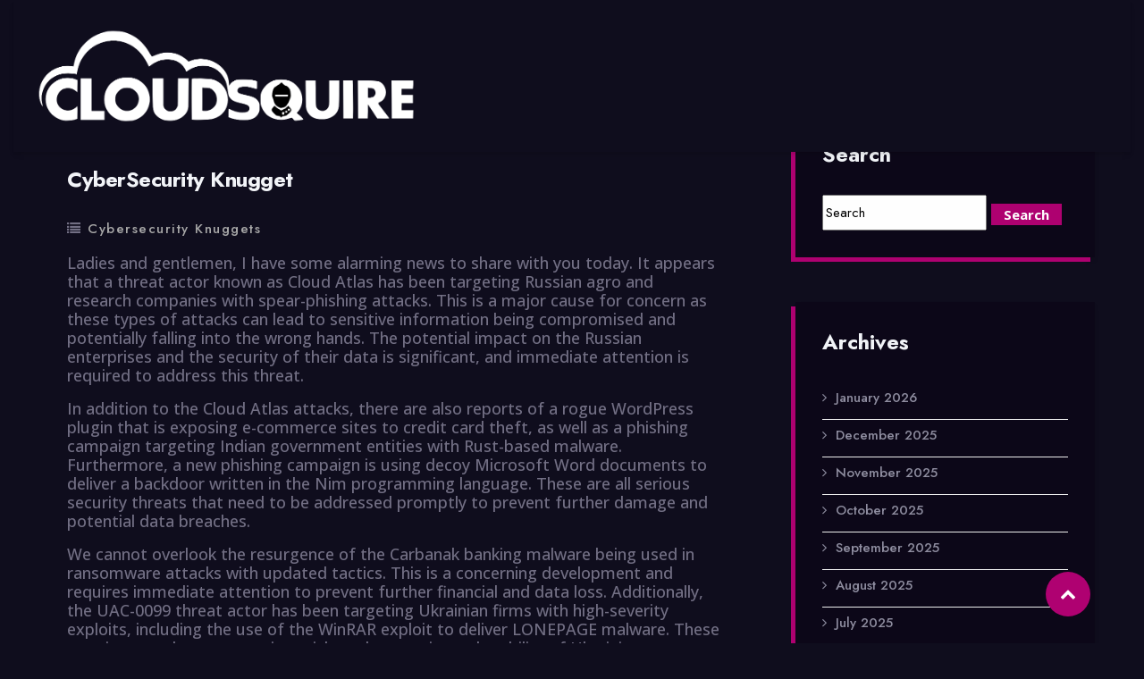

--- FILE ---
content_type: text/html; charset=UTF-8
request_url: https://www.cloudsquire.com/cybersecurity-knugget-59/
body_size: 15945
content:
<!DOCTYPE html>

<html class="no-js" lang="en-US">

	<head>

		<meta charset="UTF-8">
		<meta name="viewport" content="width=device-width, initial-scale=1.0" >

		<link rel="profile" href="https://gmpg.org/xfn/11">

		<title>CyberSecurity Knugget</title>
<style>
:root {
	--thm-primary: #af0171;
}
</style>
	<meta name='robots' content='max-image-preview:large' />
<link rel='dns-prefetch' href='//fonts.googleapis.com' />
<link rel="alternate" type="application/rss+xml" title=" &raquo; Feed" href="https://www.cloudsquire.com/feed/" />
<link rel="alternate" type="application/rss+xml" title=" &raquo; Comments Feed" href="https://www.cloudsquire.com/comments/feed/" />
		<!-- This site uses the Google Analytics by MonsterInsights plugin v9.11.1 - Using Analytics tracking - https://www.monsterinsights.com/ -->
		<!-- Note: MonsterInsights is not currently configured on this site. The site owner needs to authenticate with Google Analytics in the MonsterInsights settings panel. -->
					<!-- No tracking code set -->
				<!-- / Google Analytics by MonsterInsights -->
		<script>
window._wpemojiSettings = {"baseUrl":"https:\/\/s.w.org\/images\/core\/emoji\/14.0.0\/72x72\/","ext":".png","svgUrl":"https:\/\/s.w.org\/images\/core\/emoji\/14.0.0\/svg\/","svgExt":".svg","source":{"concatemoji":"https:\/\/www.cloudsquire.com\/wp-includes\/js\/wp-emoji-release.min.js?ver=6d70c2646f6229d2de48f3f9af4686f9"}};
/*! This file is auto-generated */
!function(e,a,t){var n,r,o,i=a.createElement("canvas"),p=i.getContext&&i.getContext("2d");function s(e,t){p.clearRect(0,0,i.width,i.height),p.fillText(e,0,0);e=i.toDataURL();return p.clearRect(0,0,i.width,i.height),p.fillText(t,0,0),e===i.toDataURL()}function c(e){var t=a.createElement("script");t.src=e,t.defer=t.type="text/javascript",a.getElementsByTagName("head")[0].appendChild(t)}for(o=Array("flag","emoji"),t.supports={everything:!0,everythingExceptFlag:!0},r=0;r<o.length;r++)t.supports[o[r]]=function(e){if(p&&p.fillText)switch(p.textBaseline="top",p.font="600 32px Arial",e){case"flag":return s("\ud83c\udff3\ufe0f\u200d\u26a7\ufe0f","\ud83c\udff3\ufe0f\u200b\u26a7\ufe0f")?!1:!s("\ud83c\uddfa\ud83c\uddf3","\ud83c\uddfa\u200b\ud83c\uddf3")&&!s("\ud83c\udff4\udb40\udc67\udb40\udc62\udb40\udc65\udb40\udc6e\udb40\udc67\udb40\udc7f","\ud83c\udff4\u200b\udb40\udc67\u200b\udb40\udc62\u200b\udb40\udc65\u200b\udb40\udc6e\u200b\udb40\udc67\u200b\udb40\udc7f");case"emoji":return!s("\ud83e\udef1\ud83c\udffb\u200d\ud83e\udef2\ud83c\udfff","\ud83e\udef1\ud83c\udffb\u200b\ud83e\udef2\ud83c\udfff")}return!1}(o[r]),t.supports.everything=t.supports.everything&&t.supports[o[r]],"flag"!==o[r]&&(t.supports.everythingExceptFlag=t.supports.everythingExceptFlag&&t.supports[o[r]]);t.supports.everythingExceptFlag=t.supports.everythingExceptFlag&&!t.supports.flag,t.DOMReady=!1,t.readyCallback=function(){t.DOMReady=!0},t.supports.everything||(n=function(){t.readyCallback()},a.addEventListener?(a.addEventListener("DOMContentLoaded",n,!1),e.addEventListener("load",n,!1)):(e.attachEvent("onload",n),a.attachEvent("onreadystatechange",function(){"complete"===a.readyState&&t.readyCallback()})),(e=t.source||{}).concatemoji?c(e.concatemoji):e.wpemoji&&e.twemoji&&(c(e.twemoji),c(e.wpemoji)))}(window,document,window._wpemojiSettings);
</script>
<style>
img.wp-smiley,
img.emoji {
	display: inline !important;
	border: none !important;
	box-shadow: none !important;
	height: 1em !important;
	width: 1em !important;
	margin: 0 0.07em !important;
	vertical-align: -0.1em !important;
	background: none !important;
	padding: 0 !important;
}
</style>
	<link rel='stylesheet' id='wp-block-library-css' href='https://www.cloudsquire.com/wp-includes/css/dist/block-library/style.min.css?ver=6d70c2646f6229d2de48f3f9af4686f9' media='all' />
<style id='wp-block-library-theme-inline-css'>
.wp-block-audio figcaption{color:#555;font-size:13px;text-align:center}.is-dark-theme .wp-block-audio figcaption{color:hsla(0,0%,100%,.65)}.wp-block-audio{margin:0 0 1em}.wp-block-code{border:1px solid #ccc;border-radius:4px;font-family:Menlo,Consolas,monaco,monospace;padding:.8em 1em}.wp-block-embed figcaption{color:#555;font-size:13px;text-align:center}.is-dark-theme .wp-block-embed figcaption{color:hsla(0,0%,100%,.65)}.wp-block-embed{margin:0 0 1em}.blocks-gallery-caption{color:#555;font-size:13px;text-align:center}.is-dark-theme .blocks-gallery-caption{color:hsla(0,0%,100%,.65)}.wp-block-image figcaption{color:#555;font-size:13px;text-align:center}.is-dark-theme .wp-block-image figcaption{color:hsla(0,0%,100%,.65)}.wp-block-image{margin:0 0 1em}.wp-block-pullquote{border-bottom:4px solid;border-top:4px solid;color:currentColor;margin-bottom:1.75em}.wp-block-pullquote cite,.wp-block-pullquote footer,.wp-block-pullquote__citation{color:currentColor;font-size:.8125em;font-style:normal;text-transform:uppercase}.wp-block-quote{border-left:.25em solid;margin:0 0 1.75em;padding-left:1em}.wp-block-quote cite,.wp-block-quote footer{color:currentColor;font-size:.8125em;font-style:normal;position:relative}.wp-block-quote.has-text-align-right{border-left:none;border-right:.25em solid;padding-left:0;padding-right:1em}.wp-block-quote.has-text-align-center{border:none;padding-left:0}.wp-block-quote.is-large,.wp-block-quote.is-style-large,.wp-block-quote.is-style-plain{border:none}.wp-block-search .wp-block-search__label{font-weight:700}.wp-block-search__button{border:1px solid #ccc;padding:.375em .625em}:where(.wp-block-group.has-background){padding:1.25em 2.375em}.wp-block-separator.has-css-opacity{opacity:.4}.wp-block-separator{border:none;border-bottom:2px solid;margin-left:auto;margin-right:auto}.wp-block-separator.has-alpha-channel-opacity{opacity:1}.wp-block-separator:not(.is-style-wide):not(.is-style-dots){width:100px}.wp-block-separator.has-background:not(.is-style-dots){border-bottom:none;height:1px}.wp-block-separator.has-background:not(.is-style-wide):not(.is-style-dots){height:2px}.wp-block-table{margin:0 0 1em}.wp-block-table td,.wp-block-table th{word-break:normal}.wp-block-table figcaption{color:#555;font-size:13px;text-align:center}.is-dark-theme .wp-block-table figcaption{color:hsla(0,0%,100%,.65)}.wp-block-video figcaption{color:#555;font-size:13px;text-align:center}.is-dark-theme .wp-block-video figcaption{color:hsla(0,0%,100%,.65)}.wp-block-video{margin:0 0 1em}.wp-block-template-part.has-background{margin-bottom:0;margin-top:0;padding:1.25em 2.375em}
</style>
<link rel='stylesheet' id='classic-theme-styles-css' href='https://www.cloudsquire.com/wp-includes/css/classic-themes.min.css?ver=6d70c2646f6229d2de48f3f9af4686f9' media='all' />
<style id='global-styles-inline-css'>
body{--wp--preset--color--black: #000000;--wp--preset--color--cyan-bluish-gray: #abb8c3;--wp--preset--color--white: #ffffff;--wp--preset--color--pale-pink: #f78da7;--wp--preset--color--vivid-red: #cf2e2e;--wp--preset--color--luminous-vivid-orange: #ff6900;--wp--preset--color--luminous-vivid-amber: #fcb900;--wp--preset--color--light-green-cyan: #7bdcb5;--wp--preset--color--vivid-green-cyan: #00d084;--wp--preset--color--pale-cyan-blue: #8ed1fc;--wp--preset--color--vivid-cyan-blue: #0693e3;--wp--preset--color--vivid-purple: #9b51e0;--wp--preset--gradient--vivid-cyan-blue-to-vivid-purple: linear-gradient(135deg,rgba(6,147,227,1) 0%,rgb(155,81,224) 100%);--wp--preset--gradient--light-green-cyan-to-vivid-green-cyan: linear-gradient(135deg,rgb(122,220,180) 0%,rgb(0,208,130) 100%);--wp--preset--gradient--luminous-vivid-amber-to-luminous-vivid-orange: linear-gradient(135deg,rgba(252,185,0,1) 0%,rgba(255,105,0,1) 100%);--wp--preset--gradient--luminous-vivid-orange-to-vivid-red: linear-gradient(135deg,rgba(255,105,0,1) 0%,rgb(207,46,46) 100%);--wp--preset--gradient--very-light-gray-to-cyan-bluish-gray: linear-gradient(135deg,rgb(238,238,238) 0%,rgb(169,184,195) 100%);--wp--preset--gradient--cool-to-warm-spectrum: linear-gradient(135deg,rgb(74,234,220) 0%,rgb(151,120,209) 20%,rgb(207,42,186) 40%,rgb(238,44,130) 60%,rgb(251,105,98) 80%,rgb(254,248,76) 100%);--wp--preset--gradient--blush-light-purple: linear-gradient(135deg,rgb(255,206,236) 0%,rgb(152,150,240) 100%);--wp--preset--gradient--blush-bordeaux: linear-gradient(135deg,rgb(254,205,165) 0%,rgb(254,45,45) 50%,rgb(107,0,62) 100%);--wp--preset--gradient--luminous-dusk: linear-gradient(135deg,rgb(255,203,112) 0%,rgb(199,81,192) 50%,rgb(65,88,208) 100%);--wp--preset--gradient--pale-ocean: linear-gradient(135deg,rgb(255,245,203) 0%,rgb(182,227,212) 50%,rgb(51,167,181) 100%);--wp--preset--gradient--electric-grass: linear-gradient(135deg,rgb(202,248,128) 0%,rgb(113,206,126) 100%);--wp--preset--gradient--midnight: linear-gradient(135deg,rgb(2,3,129) 0%,rgb(40,116,252) 100%);--wp--preset--duotone--dark-grayscale: url('#wp-duotone-dark-grayscale');--wp--preset--duotone--grayscale: url('#wp-duotone-grayscale');--wp--preset--duotone--purple-yellow: url('#wp-duotone-purple-yellow');--wp--preset--duotone--blue-red: url('#wp-duotone-blue-red');--wp--preset--duotone--midnight: url('#wp-duotone-midnight');--wp--preset--duotone--magenta-yellow: url('#wp-duotone-magenta-yellow');--wp--preset--duotone--purple-green: url('#wp-duotone-purple-green');--wp--preset--duotone--blue-orange: url('#wp-duotone-blue-orange');--wp--preset--font-size--small: 13px;--wp--preset--font-size--medium: 20px;--wp--preset--font-size--large: 36px;--wp--preset--font-size--x-large: 42px;--wp--preset--spacing--20: 0.44rem;--wp--preset--spacing--30: 0.67rem;--wp--preset--spacing--40: 1rem;--wp--preset--spacing--50: 1.5rem;--wp--preset--spacing--60: 2.25rem;--wp--preset--spacing--70: 3.38rem;--wp--preset--spacing--80: 5.06rem;--wp--preset--shadow--natural: 6px 6px 9px rgba(0, 0, 0, 0.2);--wp--preset--shadow--deep: 12px 12px 50px rgba(0, 0, 0, 0.4);--wp--preset--shadow--sharp: 6px 6px 0px rgba(0, 0, 0, 0.2);--wp--preset--shadow--outlined: 6px 6px 0px -3px rgba(255, 255, 255, 1), 6px 6px rgba(0, 0, 0, 1);--wp--preset--shadow--crisp: 6px 6px 0px rgba(0, 0, 0, 1);}:where(.is-layout-flex){gap: 0.5em;}body .is-layout-flow > .alignleft{float: left;margin-inline-start: 0;margin-inline-end: 2em;}body .is-layout-flow > .alignright{float: right;margin-inline-start: 2em;margin-inline-end: 0;}body .is-layout-flow > .aligncenter{margin-left: auto !important;margin-right: auto !important;}body .is-layout-constrained > .alignleft{float: left;margin-inline-start: 0;margin-inline-end: 2em;}body .is-layout-constrained > .alignright{float: right;margin-inline-start: 2em;margin-inline-end: 0;}body .is-layout-constrained > .aligncenter{margin-left: auto !important;margin-right: auto !important;}body .is-layout-constrained > :where(:not(.alignleft):not(.alignright):not(.alignfull)){max-width: var(--wp--style--global--content-size);margin-left: auto !important;margin-right: auto !important;}body .is-layout-constrained > .alignwide{max-width: var(--wp--style--global--wide-size);}body .is-layout-flex{display: flex;}body .is-layout-flex{flex-wrap: wrap;align-items: center;}body .is-layout-flex > *{margin: 0;}:where(.wp-block-columns.is-layout-flex){gap: 2em;}.has-black-color{color: var(--wp--preset--color--black) !important;}.has-cyan-bluish-gray-color{color: var(--wp--preset--color--cyan-bluish-gray) !important;}.has-white-color{color: var(--wp--preset--color--white) !important;}.has-pale-pink-color{color: var(--wp--preset--color--pale-pink) !important;}.has-vivid-red-color{color: var(--wp--preset--color--vivid-red) !important;}.has-luminous-vivid-orange-color{color: var(--wp--preset--color--luminous-vivid-orange) !important;}.has-luminous-vivid-amber-color{color: var(--wp--preset--color--luminous-vivid-amber) !important;}.has-light-green-cyan-color{color: var(--wp--preset--color--light-green-cyan) !important;}.has-vivid-green-cyan-color{color: var(--wp--preset--color--vivid-green-cyan) !important;}.has-pale-cyan-blue-color{color: var(--wp--preset--color--pale-cyan-blue) !important;}.has-vivid-cyan-blue-color{color: var(--wp--preset--color--vivid-cyan-blue) !important;}.has-vivid-purple-color{color: var(--wp--preset--color--vivid-purple) !important;}.has-black-background-color{background-color: var(--wp--preset--color--black) !important;}.has-cyan-bluish-gray-background-color{background-color: var(--wp--preset--color--cyan-bluish-gray) !important;}.has-white-background-color{background-color: var(--wp--preset--color--white) !important;}.has-pale-pink-background-color{background-color: var(--wp--preset--color--pale-pink) !important;}.has-vivid-red-background-color{background-color: var(--wp--preset--color--vivid-red) !important;}.has-luminous-vivid-orange-background-color{background-color: var(--wp--preset--color--luminous-vivid-orange) !important;}.has-luminous-vivid-amber-background-color{background-color: var(--wp--preset--color--luminous-vivid-amber) !important;}.has-light-green-cyan-background-color{background-color: var(--wp--preset--color--light-green-cyan) !important;}.has-vivid-green-cyan-background-color{background-color: var(--wp--preset--color--vivid-green-cyan) !important;}.has-pale-cyan-blue-background-color{background-color: var(--wp--preset--color--pale-cyan-blue) !important;}.has-vivid-cyan-blue-background-color{background-color: var(--wp--preset--color--vivid-cyan-blue) !important;}.has-vivid-purple-background-color{background-color: var(--wp--preset--color--vivid-purple) !important;}.has-black-border-color{border-color: var(--wp--preset--color--black) !important;}.has-cyan-bluish-gray-border-color{border-color: var(--wp--preset--color--cyan-bluish-gray) !important;}.has-white-border-color{border-color: var(--wp--preset--color--white) !important;}.has-pale-pink-border-color{border-color: var(--wp--preset--color--pale-pink) !important;}.has-vivid-red-border-color{border-color: var(--wp--preset--color--vivid-red) !important;}.has-luminous-vivid-orange-border-color{border-color: var(--wp--preset--color--luminous-vivid-orange) !important;}.has-luminous-vivid-amber-border-color{border-color: var(--wp--preset--color--luminous-vivid-amber) !important;}.has-light-green-cyan-border-color{border-color: var(--wp--preset--color--light-green-cyan) !important;}.has-vivid-green-cyan-border-color{border-color: var(--wp--preset--color--vivid-green-cyan) !important;}.has-pale-cyan-blue-border-color{border-color: var(--wp--preset--color--pale-cyan-blue) !important;}.has-vivid-cyan-blue-border-color{border-color: var(--wp--preset--color--vivid-cyan-blue) !important;}.has-vivid-purple-border-color{border-color: var(--wp--preset--color--vivid-purple) !important;}.has-vivid-cyan-blue-to-vivid-purple-gradient-background{background: var(--wp--preset--gradient--vivid-cyan-blue-to-vivid-purple) !important;}.has-light-green-cyan-to-vivid-green-cyan-gradient-background{background: var(--wp--preset--gradient--light-green-cyan-to-vivid-green-cyan) !important;}.has-luminous-vivid-amber-to-luminous-vivid-orange-gradient-background{background: var(--wp--preset--gradient--luminous-vivid-amber-to-luminous-vivid-orange) !important;}.has-luminous-vivid-orange-to-vivid-red-gradient-background{background: var(--wp--preset--gradient--luminous-vivid-orange-to-vivid-red) !important;}.has-very-light-gray-to-cyan-bluish-gray-gradient-background{background: var(--wp--preset--gradient--very-light-gray-to-cyan-bluish-gray) !important;}.has-cool-to-warm-spectrum-gradient-background{background: var(--wp--preset--gradient--cool-to-warm-spectrum) !important;}.has-blush-light-purple-gradient-background{background: var(--wp--preset--gradient--blush-light-purple) !important;}.has-blush-bordeaux-gradient-background{background: var(--wp--preset--gradient--blush-bordeaux) !important;}.has-luminous-dusk-gradient-background{background: var(--wp--preset--gradient--luminous-dusk) !important;}.has-pale-ocean-gradient-background{background: var(--wp--preset--gradient--pale-ocean) !important;}.has-electric-grass-gradient-background{background: var(--wp--preset--gradient--electric-grass) !important;}.has-midnight-gradient-background{background: var(--wp--preset--gradient--midnight) !important;}.has-small-font-size{font-size: var(--wp--preset--font-size--small) !important;}.has-medium-font-size{font-size: var(--wp--preset--font-size--medium) !important;}.has-large-font-size{font-size: var(--wp--preset--font-size--large) !important;}.has-x-large-font-size{font-size: var(--wp--preset--font-size--x-large) !important;}
.wp-block-navigation a:where(:not(.wp-element-button)){color: inherit;}
:where(.wp-block-columns.is-layout-flex){gap: 2em;}
.wp-block-pullquote{font-size: 1.5em;line-height: 1.6;}
</style>
<link rel='stylesheet' id='bootstrap-min-css' href='https://www.cloudsquire.com/wp-content/themes/formula/assets/vendors/bootstrap/css/bootstrap.min.css?ver=5.0.0' media='all' />
<link rel='stylesheet' id='animate-min-css' href='https://www.cloudsquire.com/wp-content/themes/formula/assets/vendors/animate/animate.min.css?ver=6d70c2646f6229d2de48f3f9af4686f9' media='all' />
<link rel='stylesheet' id='fontawesome-min-css' href='https://www.cloudsquire.com/wp-content/themes/formula/assets/vendors/fontawesome/css/all.min.css?ver=6d70c2646f6229d2de48f3f9af4686f9' media='all' />
<link rel='stylesheet' id='carousel-min-css' href='https://www.cloudsquire.com/wp-content/themes/formula/assets/vendors/owl-carousel/owl.carousel.min.css?ver=6d70c2646f6229d2de48f3f9af4686f9' media='all' />
<link rel='stylesheet' id='odometer-min-css' href='https://www.cloudsquire.com/wp-content/themes/formula/assets/vendors/odometer/odometer.min.css?ver=6d70c2646f6229d2de48f3f9af4686f9' media='all' />
<link rel='stylesheet' id='bootstrap-smartmenus-css-css' href='https://www.cloudsquire.com/wp-content/themes/formula/assets/css/bootstrap-smartmenus.css?ver=6d70c2646f6229d2de48f3f9af4686f9' media='all' />
<link rel='stylesheet' id='menu-css-css' href='https://www.cloudsquire.com/wp-content/themes/formula/assets/css/menu-css.css?ver=6d70c2646f6229d2de48f3f9af4686f9' media='all' />
<link rel='stylesheet' id='responsive-css' href='https://www.cloudsquire.com/wp-content/themes/formula/assets/css/formula-responsive.css?ver=6d70c2646f6229d2de48f3f9af4686f9' media='all' />
<link rel='stylesheet' id='metaverse_parent-css' href='https://www.cloudsquire.com/wp-content/themes/formula/style.css?ver=6d70c2646f6229d2de48f3f9af4686f9' media='all' />
<link rel='stylesheet' id='jost-fonts-css' href='https://fonts.googleapis.com/css2?family=Jost%3Aital%2Cwght%400%2C100%3B0%2C200%3B0%2C300%3B0%2C400%3B0%2C500%3B0%2C600%3B0%2C700%3B0%2C800%3B0%2C900%3B1%2C100%3B1%2C200%3B1%2C300%3B1%2C400%3B1%2C500%3B1%2C600%3B1%2C700%3B1%2C800%3B1%2C900&#038;display=swap&#038;ver=6d70c2646f6229d2de48f3f9af4686f9' media='all' />
<link rel='stylesheet' id='rtl-css-css' href='https://www.cloudsquire.com/wp-content/themes/formula/assets/css/formula-rtl.css?ver=6d70c2646f6229d2de48f3f9af4686f9' media='all' />
<link rel='stylesheet' id='theme-dark-css-css' href='https://www.cloudsquire.com/wp-content/themes/formula/assets/css/colors/theme-dark.css?ver=6d70c2646f6229d2de48f3f9af4686f9' media='all' />
<link rel='stylesheet' id='formula-style-css' href='https://www.cloudsquire.com/wp-content/themes/metaverse/style.css?ver=0.0.4' media='all' />
<style id='formula-style-inline-css'>
.site-title, .site-description { position: absolute; clip: rect(1px, 1px, 1px, 1px); }
.site-title{
						font-family: Open Sans !important; 						
						font-size: 30px !important;
						line-height: 39px !important; 
					}
.site-description{
						font-family: Open Sans !important; 						
						font-size: 20px !important;
						line-height: 30px !important; 
					}
.menu > li > a{
						font-family: Open Sans !important; 						
						font-size: 18px !important;
						line-height: 24px !important; 
					}
.menu-item .sub-menu > li > a {
						font-family: Open Sans !important; 						
						font-size: 15px !important;
						line-height: 24px !important; 
					}
.slider-caption .title {
					font-family: Open Sans !important; 						
					font-size: 85px !important;
					line-height: 100px !important; 
				}
.slider-caption .subtitle {
					font-family: Open Sans !important; 						
					font-size: 18px !important;
					line-height: 26px !important; 
				}
.slider-caption .description {
					font-family: Open Sans !important; 						
					font-size: 25px !important;
					line-height: 24px !important; 
				}
.section-header .section-title, .callout-to-action .title{
					font-family: Open Sans !important; 						
					font-size: 45px !important;
					line-height: 58px !important; 
				}
.section-header .section-subtitle, .callout-to-action .subtitle{
					font-family: Open Sans !important; 						
					font-size: 18px !important;
					line-height: 26px !important; 
				}
.header-top, .service .entry-content, .about p, .about li, .funfact p, .testimonial p, .testimonial .designation, .client-name, .client-designation,
				#portfolio-demo p, .home-news .entry-meta, .home-news .entry-content, .team-caption p, #section .post-content p, .wpcf7 .wpcf7-form p label, .entry-content li, .contact address, 
				.contact p, .sponsors p, .comment-form-section p, .woocommerce-product-details__short-description p, .site-info, .product_meta, .woocommerce label{
					font-family: Open Sans !important;
					font-size: 18px !important;
					line-height: 21px !important; 
				}
.slider-caption .btn-large, .service .more-link, .home-news .more-link, .home-news .btn-large, .callout-button,
				.woocommerce .button, .sidebar .woocommerce button[type='submit'], .site-footer .woocommerce button[type='submit'], .sidebar .widget .search-submit,
				#commentform input[type='submit'], .wpcf7-submit, .woocommerce .added_to_cart, .wp-block-button__link, .more-link {
					font-family: Open Sans !important;
					font-size: 15px !important;
					line-height: 24px !important; 
				}
h1 {
					font-family:  !important;
					font-size: 36px !important;
					line-height: 54px !important; 
				}
h2 {
					font-family:  !important;
					font-size: 30px !important;
					line-height: 45px !important; 
				}
h3 {
					font-family:  !important;
					font-size: 24px !important;
					line-height: 36px !important; 
				}
h4 {
					font-family:  !important;
					font-size: 24px !important;
					line-height: 30px !important; 
				}
h5 {
					font-family:  !important;
					font-size: 20px !important;
					line-height: 24px !important; 
				}
h6 {
					font-family:  !important;
					font-size: 15px !important;
					line-height: 21px !important; 
				}
.meta-typo, .content-typo {
					font-family: Open Sans !important;
					font-size: 18px !important;
					line-height: 21px !important; 
				}

.site-logo img {
			max-width: 423px;
			height: auto;
			}
.sticky-fixed .navbar-brand {
				display: none !important;
			}
            .not-sticky .sticky-navbar-brand {
				display: none !important;
			}
.site-content {
			    padding-top: 10% !important;
			}

</style>
<link rel='stylesheet' id='woocommerce-css-css' href='https://www.cloudsquire.com/wp-content/themes/formula/assets/css/woocommerce.css?ver=6d70c2646f6229d2de48f3f9af4686f9' media='all' />
<link rel='stylesheet' id='font-awesome-4.7.0-css-css' href='https://www.cloudsquire.com/wp-content/themes/formula/assets/css/font-awesome-4.0.7/css/font-awesome.min.css?ver=6d70c2646f6229d2de48f3f9af4686f9' media='all' />
<link rel='stylesheet' id='OpenSans-fonts-css' href='https://fonts.googleapis.com/css?family=Open+Sans%3A300%2C400%2C400i%2C500%2C600%2C600i%2C700%2C700i%2C800&#038;ver=6d70c2646f6229d2de48f3f9af4686f9' media='all' />
<link rel='stylesheet' id='Montserrat-fonts-css' href='https://fonts.googleapis.com/css?family=Montserrat%3A300%2C300i%2C400%2C400i%2C500%2C500i%2C600%2C700%2C800%2C900&#038;ver=6d70c2646f6229d2de48f3f9af4686f9' media='all' />
<link rel='stylesheet' id='formula-google-fonts-css' href='//fonts.googleapis.com/css?family=ABeeZee%7CAbel%7CAbril+Fatface%7CAclonica%7CAcme%7CActor%7CAdamina%7CAdvent+Pro%7CAguafina+Script%7CAkronim%7CAladin%7CAldrich%7CAlef%7CAlegreya%7CAlegreya+SC%7CAlegreya+Sans%7CAlegreya+Sans+SC%7CAlex+Brush%7CAlfa+Slab+One%7CAlice%7CAlike%7CAlike+Angular%7CAllan%7CAllerta%7CAllerta+Stencil%7CAllura%7CAlmendra%7CAlmendra+Display%7CAlmendra+SC%7CAmarante%7CAmaranth%7CAmatic+SC%7CAmatica+SC%7CAmethysta%7CAmiko%7CAmiri%7CAmita%7CAnaheim%7CAndada%7CAndika%7CAngkor%7CAnnie+Use+Your+Telescope%7CAnonymous+Pro%7CAntic%7CAntic+Didone%7CAntic+Slab%7CAnton%7CArapey%7CArbutus%7CArbutus+Slab%7CArchitects+Daughter%7CArchivo+Black%7CArchivo+Narrow%7CAref+Ruqaa%7CArima+Madurai%7CArimo%7CArizonia%7CArmata%7CArtifika%7CArvo%7CArya%7CAsap%7CAsar%7CAsset%7CAssistant%7CAstloch%7CAsul%7CAthiti%7CAtma%7CAtomic+Age%7CAubrey%7CAudiowide%7CAutour+One%7CAverage%7CAverage+Sans%7CAveria+Gruesa+Libre%7CAveria+Libre%7CAveria+Sans+Libre%7CAveria+Serif+Libre%7CBad+Script%7CBaloo%7CBaloo+Bhai%7CBaloo+Da%7CBaloo+Thambi%7CBalthazar%7CBangers%7CBasic%7CBattambang%7CBaumans%7CBayon%7CBelgrano%7CBelleza%7CBenchNine%7CBentham%7CBerkshire+Swash%7CBevan%7CBigelow+Rules%7CBigshot+One%7CBilbo%7CBilbo+Swash+Caps%7CBioRhyme%7CBioRhyme+Expanded%7CBiryani%7CBitter%7CBlack+Ops+One%7CBokor%7CBonbon%7CBoogaloo%7CBowlby+One%7CBowlby+One+SC%7CBrawler%7CBree+Serif%7CBubblegum+Sans%7CBubbler+One%7CBuda%7CBuenard%7CBungee%7CBungee+Hairline%7CBungee+Inline%7CBungee+Outline%7CBungee+Shade%7CButcherman%7CButterfly+Kids%7CCabin%7CCabin+Condensed%7CCabin+Sketch%7CCaesar+Dressing%7CCagliostro%7CCairo%7CCalligraffitti%7CCambay%7CCambo%7CCandal%7CCantarell%7CCantata+One%7CCantora+One%7CCapriola%7CCardo%7CCarme%7CCarrois+Gothic%7CCarrois+Gothic+SC%7CCarter+One%7CCatamaran%7CCaudex%7CCaveat%7CCaveat+Brush%7CCedarville+Cursive%7CCeviche+One%7CChanga%7CChanga+One%7CChango%7CChathura%7CChau+Philomene+One%7CChela+One%7CChelsea+Market%7CChenla%7CCherry+Cream+Soda%7CCherry+Swash%7CChewy%7CChicle%7CChivo%7CChonburi%7CCinzel%7CCinzel+Decorative%7CClicker+Script%7CCoda%7CCoda+Caption%7CCodystar%7CCoiny%7CCombo%7CComfortaa%7CComing+Soon%7CConcert+One%7CCondiment%7CContent%7CContrail+One%7CConvergence%7CCookie%7CCopse%7CCorben%7CCormorant%7CCormorant+Garamond%7CCormorant+Infant%7CCormorant+SC%7CCormorant+Unicase%7CCormorant+Upright%7CCourgette%7CCousine%7CCoustard%7CCovered+By+Your+Grace%7CCrafty+Girls%7CCreepster%7CCrete+Round%7CCrimson+Text%7CCroissant+One%7CCrushed%7CCuprum%7CCutive%7CCutive+Mono%7CDamion%7CDancing+Script%7CDangrek%7CDavid+Libre%7CDawning+of+a+New+Day%7CDays+One%7CDekko%7CDelius%7CDelius+Swash+Caps%7CDelius+Unicase%7CDella+Respira%7CDenk+One%7CDevonshire%7CDhurjati%7CDidact+Gothic%7CDiplomata%7CDiplomata+SC%7CDomine%7CDonegal+One%7CDoppio+One%7CDorsa%7CDosis%7CDr+Sugiyama%7CDroid+Sans%7CDroid+Sans+Mono%7CDroid+Serif%7CDuru+Sans%7CDynalight%7CEB+Garamond%7CEagle+Lake%7CEater%7CEconomica%7CEczar%7CEk+Mukta%7CEl+Messiri%7CElectrolize%7CElsie%7CElsie+Swash+Caps%7CEmblema+One%7CEmilys+Candy%7CEngagement%7CEnglebert%7CEnriqueta%7CErica+One%7CEsteban%7CEuphoria+Script%7CEwert%7CExo%7CExo+2%7CExpletus+Sans%7CFanwood+Text%7CFarsan%7CFascinate%7CFascinate+Inline%7CFaster+One%7CFasthand%7CFauna+One%7CFederant%7CFedero%7CFelipa%7CFenix%7CFinger+Paint%7CFira+Mono%7CFira+Sans%7CFjalla+One%7CFjord+One%7CFlamenco%7CFlavors%7CFondamento%7CFontdiner+Swanky%7CForum%7CFrancois+One%7CFrank+Ruhl+Libre%7CFreckle+Face%7CFredericka+the+Great%7CFredoka+One%7CFreehand%7CFresca%7CFrijole%7CFruktur%7CFugaz+One%7CGFS+Didot%7CGFS+Neohellenic%7CGabriela%7CGafata%7CGalada%7CGaldeano%7CGalindo%7CGentium+Basic%7CGentium+Book+Basic%7CGeo%7CGeostar%7CGeostar+Fill%7CGermania+One%7CGidugu%7CGilda+Display%7CGive+You+Glory%7CGlass+Antiqua%7CGlegoo%7CGloria+Hallelujah%7CGoblin+One%7CGochi+Hand%7CGorditas%7CGoudy+Bookletter+1911%7CGraduate%7CGrand+Hotel%7CGravitas+One%7CGreat+Vibes%7CGriffy%7CGruppo%7CGudea%7CGurajada%7CHabibi%7CHalant%7CHammersmith+One%7CHanalei%7CHanalei+Fill%7CHandlee%7CHanuman%7CHappy+Monkey%7CHarmattan%7CHeadland+One%7CHeebo%7CHenny+Penny%7CHerr+Von+Muellerhoff%7CHind%7CHind+Guntur%7CHind+Madurai%7CHind+Siliguri%7CHind+Vadodara%7CHoltwood+One+SC%7CHomemade+Apple%7CHomenaje%7CIM+Fell+DW+Pica%7CIM+Fell+DW+Pica+SC%7CIM+Fell+Double+Pica%7CIM+Fell+Double+Pica+SC%7CIM+Fell+English%7CIM+Fell+English+SC%7CIM+Fell+French+Canon%7CIM+Fell+French+Canon+SC%7CIM+Fell+Great+Primer%7CIM+Fell+Great+Primer+SC%7CIceberg%7CIceland%7CImprima%7CInconsolata%7CInder%7CIndie+Flower%7CInika%7CInknut+Antiqua%7CIrish+Grover%7CIstok+Web%7CItaliana%7CItalianno%7CItim%7CJacques+Francois%7CJacques+Francois+Shadow%7CJaldi%7CJim+Nightshade%7CJockey+One%7CJolly+Lodger%7CJomhuria%7CJosefin+Sans%7CJosefin+Slab%7CJoti+One%7CJudson%7CJulee%7CJulius+Sans+One%7CJunge%7CJura%7CJust+Another+Hand%7CJust+Me+Again+Down+Here%7CKadwa%7CKalam%7CKameron%7CKanit%7CKantumruy%7CKarla%7CKarma%7CKatibeh%7CKaushan+Script%7CKavivanar%7CKavoon%7CKdam+Thmor%7CKeania+One%7CKelly+Slab%7CKenia%7CKhand%7CKhmer%7CKhula%7CKite+One%7CKnewave%7CKotta+One%7CKoulen%7CKranky%7CKreon%7CKristi%7CKrona+One%7CKumar+One%7CKumar+One+Outline%7CKurale%7CLa+Belle+Aurore%7CLaila%7CLakki+Reddy%7CLalezar%7CLancelot%7CLateef%7CLato%7CLeague+Script%7CLeckerli+One%7CLedger%7CLekton%7CLemon%7CLemonada%7CLibre+Baskerville%7CLibre+Franklin%7CLife+Savers%7CLilita+One%7CLily+Script+One%7CLimelight%7CLinden+Hill%7CLobster%7CLobster+Two%7CLondrina+Outline%7CLondrina+Shadow%7CLondrina+Sketch%7CLondrina+Solid%7CLora%7CLove+Ya+Like+A+Sister%7CLoved+by+the+King%7CLovers+Quarrel%7CLuckiest+Guy%7CLusitana%7CLustria%7CMacondo%7CMacondo+Swash+Caps%7CMada%7CMagra%7CMaiden+Orange%7CMaitree%7CMako%7CMallanna%7CMandali%7CMarcellus%7CMarcellus+SC%7CMarck+Script%7CMargarine%7CMarko+One%7CMarmelad%7CMartel%7CMartel+Sans%7CMarvel%7CMate%7CMate+SC%7CMaven+Pro%7CMcLaren%7CMeddon%7CMedievalSharp%7CMedula+One%7CMeera+Inimai%7CMegrim%7CMeie+Script%7CMerienda%7CMerienda+One%7CMerriweather%7CMerriweather+Sans%7CMetal%7CMetal+Mania%7CMetamorphous%7CMetrophobic%7CMichroma%7CMilonga%7CMiltonian%7CMiltonian+Tattoo%7CMiniver%7CMiriam+Libre%7CMirza%7CMiss+Fajardose%7CMitr%7CModak%7CModern+Antiqua%7CMogra%7CMolengo%7CMolle%7CMonda%7CMonofett%7CMonoton%7CMonsieur+La+Doulaise%7CMontaga%7CMontez%7CMontserrat%7CMontserrat+Alternates%7CMontserrat+Subrayada%7CMoul%7CMoulpali%7CMountains+of+Christmas%7CMouse+Memoirs%7CMr+Bedfort%7CMr+Dafoe%7CMr+De+Haviland%7CMrs+Saint+Delafield%7CMrs+Sheppards%7CMukta+Vaani%7CMuli%7CMystery+Quest%7CNTR%7CNeucha%7CNeuton%7CNew+Rocker%7CNews+Cycle%7CNiconne%7CNixie+One%7CNobile%7CNokora%7CNorican%7CNosifer%7CNothing+You+Could+Do%7CNoticia+Text%7CNoto+Sans%7CNoto+Serif%7CNova+Cut%7CNova+Flat%7CNova+Mono%7CNova+Oval%7CNova+Round%7CNova+Script%7CNova+Slim%7CNova+Square%7CNumans%7CNunito%7COdor+Mean+Chey%7COffside%7COld+Standard+TT%7COldenburg%7COleo+Script%7COleo+Script+Swash+Caps%7COpen+Sans%7COpen+Sans+Condensed%7COranienbaum%7COrbitron%7COregano%7COrienta%7COriginal+Surfer%7COswald%7COver+the+Rainbow%7COverlock%7COverlock+SC%7COvo%7COxygen%7COxygen+Mono%7CPT+Mono%7CPT+Sans%7CPT+Sans+Caption%7CPT+Sans+Narrow%7CPT+Serif%7CPT+Serif+Caption%7CPacifico%7CPalanquin%7CPalanquin+Dark%7CPaprika%7CParisienne%7CPassero+One%7CPassion+One%7CPathway+Gothic+One%7CPatrick+Hand%7CPatrick+Hand+SC%7CPattaya%7CPatua+One%7CPavanam%7CPaytone+One%7CPeddana%7CPeralta%7CPermanent+Marker%7CPetit+Formal+Script%7CPetrona%7CPhilosopher%7CPiedra%7CPinyon+Script%7CPirata+One%7CPlaster%7CPlay%7CPlayball%7CPlayfair+Display%7CPlayfair+Display+SC%7CPodkova%7CPoiret+One%7CPoller+One%7CPoly%7CPompiere%7CPontano+Sans%7CPoppins%7CPort+Lligat+Sans%7CPort+Lligat+Slab%7CPragati+Narrow%7CPrata%7CPreahvihear%7CPress+Start+2P%7CPridi%7CPrincess+Sofia%7CProciono%7CPrompt%7CProsto+One%7CProza+Libre%7CPuritan%7CPurple+Purse%7CQuando%7CQuantico%7CQuattrocento%7CQuattrocento+Sans%7CQuestrial%7CQuicksand%7CQuintessential%7CQwigley%7CRacing+Sans+One%7CRadley%7CRajdhani%7CRakkas%7CRaleway%7CRaleway+Dots%7CRamabhadra%7CRamaraja%7CRambla%7CRammetto+One%7CRanchers%7CRancho%7CRanga%7CRasa%7CRationale%7CRavi+Prakash%7CRedressed%7CReem+Kufi%7CReenie+Beanie%7CRevalia%7CRhodium+Libre%7CRibeye%7CRibeye+Marrow%7CRighteous%7CRisque%7CRoboto%7CRoboto+Condensed%7CRoboto+Mono%7CRoboto+Slab%7CRochester%7CRock+Salt%7CRokkitt%7CRomanesco%7CRopa+Sans%7CRosario%7CRosarivo%7CRouge+Script%7CRozha+One%7CRubik%7CRubik+Mono+One%7CRubik+One%7CRuda%7CRufina%7CRuge+Boogie%7CRuluko%7CRum+Raisin%7CRuslan+Display%7CRusso+One%7CRuthie%7CRye%7CSacramento%7CSahitya%7CSail%7CSalsa%7CSanchez%7CSancreek%7CSansita+One%7CSarala%7CSarina%7CSarpanch%7CSatisfy%7CScada%7CScheherazade%7CSchoolbell%7CScope+One%7CSeaweed+Script%7CSecular+One%7CSevillana%7CSeymour+One%7CShadows+Into+Light%7CShadows+Into+Light+Two%7CShanti%7CShare%7CShare+Tech%7CShare+Tech+Mono%7CShojumaru%7CShort+Stack%7CShrikhand%7CSiemreap%7CSigmar+One%7CSignika%7CSignika+Negative%7CSimonetta%7CSintony%7CSirin+Stencil%7CSix+Caps%7CSkranji%7CSlabo+13px%7CSlabo+27px%7CSlackey%7CSmokum%7CSmythe%7CSniglet%7CSnippet%7CSnowburst+One%7CSofadi+One%7CSofia%7CSonsie+One%7CSorts+Mill+Goudy%7CSource+Code+Pro%7CSource+Sans+Pro%7CSource+Serif+Pro%7CSpace+Mono%7CSpecial+Elite%7CSpicy+Rice%7CSpinnaker%7CSpirax%7CSquada+One%7CSree+Krushnadevaraya%7CSriracha%7CStalemate%7CStalinist+One%7CStardos+Stencil%7CStint+Ultra+Condensed%7CStint+Ultra+Expanded%7CStoke%7CStrait%7CSue+Ellen+Francisco%7CSuez+One%7CSumana%7CSunshiney%7CSupermercado+One%7CSura%7CSuranna%7CSuravaram%7CSuwannaphum%7CSwanky+and+Moo+Moo%7CSyncopate%7CTangerine%7CTaprom%7CTauri%7CTaviraj%7CTeko%7CTelex%7CTenali+Ramakrishna%7CTenor+Sans%7CText+Me+One%7CThe+Girl+Next+Door%7CTienne%7CTillana%7CTimmana%7CTinos%7CTitan+One%7CTitillium+Web%7CTrade+Winds%7CTrirong%7CTrocchi%7CTrochut%7CTrykker%7CTulpen+One%7CUbuntu%7CUbuntu+Condensed%7CUbuntu+Mono%7CUltra%7CUncial+Antiqua%7CUnderdog%7CUnica+One%7CUnifrakturCook%7CUnifrakturMaguntia%7CUnkempt%7CUnlock%7CUnna%7CVT323%7CVampiro+One%7CVarela%7CVarela+Round%7CVast+Shadow%7CVesper+Libre%7CVibur%7CVidaloka%7CViga%7CVoces%7CVolkhov%7CVollkorn%7CVoltaire%7CWaiting+for+the+Sunrise%7CWallpoet%7CWalter+Turncoat%7CWarnes%7CWellfleet%7CWendy+One%7CWire+One%7CWork+Sans%7CYanone+Kaffeesatz%7CYantramanav%7CYatra+One%7CYellowtail%7CYeseva+One%7CYesteryear%7CYrsa%7CZeyada&#038;subset=latin%2Clatin-ext' media='all' />
<link rel='stylesheet' id='formula-default-fonts-css' href='//fonts.googleapis.com/css?family=Open+Sans%3A400%2C300%2C300italic%2C400italic%2C600%2C600italic%2C700%2C700italic%7CMontserrat%3A300%2C300italic%2C400%2C400italic%2C500%2C500italic%2C600%2C600italic%2C700%2Citalic%2C800%2C800italic%2C900%2C900italic&#038;subset=latin%2Clatin-ext' media='all' />
<script src='https://www.cloudsquire.com/wp-includes/js/jquery/jquery.min.js?ver=3.6.4' id='jquery-core-js'></script>
<script src='https://www.cloudsquire.com/wp-includes/js/jquery/jquery-migrate.min.js?ver=3.4.0' id='jquery-migrate-js'></script>
<script src='https://www.cloudsquire.com/wp-content/themes/formula/assets/js/bootstrap.js?ver=6d70c2646f6229d2de48f3f9af4686f9' id='bootstrap-js-js'></script>
<script src='https://www.cloudsquire.com/wp-content/themes/formula/assets/vendors/jquery-appear/jquery.appear.min.js?ver=6d70c2646f6229d2de48f3f9af4686f9' id='appear-min-js'></script>
<script src='https://www.cloudsquire.com/wp-content/themes/formula/assets/vendors/jquery-easing/jquery.easing.min.js?ver=6d70c2646f6229d2de48f3f9af4686f9' id='easing-min-js'></script>
<script src='https://www.cloudsquire.com/wp-content/themes/formula/assets/vendors/bootstrap/js/bootstrap.bundle.min.js?ver=6d70c2646f6229d2de48f3f9af4686f9' id='bootstrap-bundle-min-js'></script>
<script src='https://www.cloudsquire.com/wp-content/themes/formula/assets/vendors/wow/wow.js?ver=6d70c2646f6229d2de48f3f9af4686f9' id='wow-js'></script>
<script src='https://www.cloudsquire.com/wp-content/themes/formula/assets/vendors/owl-carousel/owl.carousel.min.js?ver=6d70c2646f6229d2de48f3f9af4686f9' id='owl-carousel-min-js'></script>
<script src='https://www.cloudsquire.com/wp-content/themes/formula/assets/vendors/odometer/odometer.min.js?ver=6d70c2646f6229d2de48f3f9af4686f9' id='odometer-js'></script>
<script src='https://www.cloudsquire.com/wp-content/themes/formula/assets/js/formula.js?ver=6d70c2646f6229d2de48f3f9af4686f9' id='formula-main-js'></script>
<script src='https://www.cloudsquire.com/wp-content/themes/formula/assets/js/index.js?ver=0.0.4' id='formula-js-js'></script>
<script src='https://www.cloudsquire.com/wp-content/plugins/bitfire/public/bitfire_core.js?ver=4802' id='bitfire-js'></script>
<script id='bitfire-js-after'>
function xqDW(){let zyRt='fb5ead9ea026e066613bf833.pbuq5uh9jng3.1768795200';return zyRt;}
if (! document.cookie.includes('_bitf')) {
    var dclMs = (performance && performance.getEntriesByType && performance.getEntriesByType('navigation')[0]) ? Math.round(performance.getEntriesByType('navigation')[0].domContentLoadedEventEnd - (performance.getEntriesByType('navigation')[0].startTime || 0)) : (performance && performance.timing ? performance.timing.domContentLoadedEventEnd - performance.timing.navigationStart : null);

    let zzz = {"_fn":"xhr","_bfa":xqDW(),"_bfg":'[]',"_bfp":'[]',"_bfm":"GET","_bfx":"n","_bfxa":"on","_gen":"05:57:37","per":dclMs};

    let params = {"method":"POST","mode":"same-origin","credentials":"same-origin","redirect":"follow","body":JSON.stringify(zzz)};
    console.log("BFF"); fetch("https://www.cloudsquire.com/wp-content/plugins/bitfire/verify.php", params);
}
</script>
<link rel="https://api.w.org/" href="https://www.cloudsquire.com/wp-json/" /><link rel="alternate" type="application/json" href="https://www.cloudsquire.com/wp-json/wp/v2/posts/7343" /><link rel="EditURI" type="application/rsd+xml" title="RSD" href="https://www.cloudsquire.com/xmlrpc.php?rsd" />
<link rel="wlwmanifest" type="application/wlwmanifest+xml" href="https://www.cloudsquire.com/wp-includes/wlwmanifest.xml" />

<link rel="canonical" href="https://www.cloudsquire.com/cybersecurity-knugget-59/" />
<link rel='shortlink' href='https://www.cloudsquire.com/?p=7343' />
<link rel="alternate" type="application/json+oembed" href="https://www.cloudsquire.com/wp-json/oembed/1.0/embed?url=https%3A%2F%2Fwww.cloudsquire.com%2Fcybersecurity-knugget-59%2F" />
<link rel="alternate" type="text/xml+oembed" href="https://www.cloudsquire.com/wp-json/oembed/1.0/embed?url=https%3A%2F%2Fwww.cloudsquire.com%2Fcybersecurity-knugget-59%2F&#038;format=xml" />
<!-- Analytics by WP Statistics - https://wp-statistics.com -->
<style>body.boxed{ background-image:url("https://www.cloudsquire.com/wp-content/themes/formula/assets/images/bg-patterns/bg-img1.png");}</style>	<script>document.documentElement.className = document.documentElement.className.replace( 'no-js', 'js' );</script>
	<link rel="icon" href="https://www.cloudsquire.com/wp-content/uploads/2023/08/cropped-cropped-favico-cs-e1693292165172-32x32.png" sizes="32x32" />
<link rel="icon" href="https://www.cloudsquire.com/wp-content/uploads/2023/08/cropped-cropped-favico-cs-e1693292165172-192x192.png" sizes="192x192" />
<link rel="apple-touch-icon" href="https://www.cloudsquire.com/wp-content/uploads/2023/08/cropped-cropped-favico-cs-e1693292165172-180x180.png" />
<meta name="msapplication-TileImage" content="https://www.cloudsquire.com/wp-content/uploads/2023/08/cropped-cropped-favico-cs-e1693292165172-270x270.png" />

	</head>
	
	<body class="post-template-default single single-post postid-7343 single-format-standard wp-custom-logo wp-embed-responsive wide singular enable-search-modal missing-post-thumbnail has-single-pagination showing-comments show-avatars footer-top-hidden theme-dark" >
		<!-- Loading Icon -->
					<!-- Page Loader Anim -->
			<div class="page-loader">
				<div class="ring"></div>
				<div class="ring"></div>
				<div class="ring"></div>
			</div>
			<!-- Page Loader Anim -->
				<a class="skip-link screen-reader-text" href="#section">Skip to the content</a><svg xmlns="http://www.w3.org/2000/svg" viewBox="0 0 0 0" width="0" height="0" focusable="false" role="none" style="visibility: hidden; position: absolute; left: -9999px; overflow: hidden;" ><defs><filter id="wp-duotone-dark-grayscale"><feColorMatrix color-interpolation-filters="sRGB" type="matrix" values=" .299 .587 .114 0 0 .299 .587 .114 0 0 .299 .587 .114 0 0 .299 .587 .114 0 0 " /><feComponentTransfer color-interpolation-filters="sRGB" ><feFuncR type="table" tableValues="0 0.49803921568627" /><feFuncG type="table" tableValues="0 0.49803921568627" /><feFuncB type="table" tableValues="0 0.49803921568627" /><feFuncA type="table" tableValues="1 1" /></feComponentTransfer><feComposite in2="SourceGraphic" operator="in" /></filter></defs></svg><svg xmlns="http://www.w3.org/2000/svg" viewBox="0 0 0 0" width="0" height="0" focusable="false" role="none" style="visibility: hidden; position: absolute; left: -9999px; overflow: hidden;" ><defs><filter id="wp-duotone-grayscale"><feColorMatrix color-interpolation-filters="sRGB" type="matrix" values=" .299 .587 .114 0 0 .299 .587 .114 0 0 .299 .587 .114 0 0 .299 .587 .114 0 0 " /><feComponentTransfer color-interpolation-filters="sRGB" ><feFuncR type="table" tableValues="0 1" /><feFuncG type="table" tableValues="0 1" /><feFuncB type="table" tableValues="0 1" /><feFuncA type="table" tableValues="1 1" /></feComponentTransfer><feComposite in2="SourceGraphic" operator="in" /></filter></defs></svg><svg xmlns="http://www.w3.org/2000/svg" viewBox="0 0 0 0" width="0" height="0" focusable="false" role="none" style="visibility: hidden; position: absolute; left: -9999px; overflow: hidden;" ><defs><filter id="wp-duotone-purple-yellow"><feColorMatrix color-interpolation-filters="sRGB" type="matrix" values=" .299 .587 .114 0 0 .299 .587 .114 0 0 .299 .587 .114 0 0 .299 .587 .114 0 0 " /><feComponentTransfer color-interpolation-filters="sRGB" ><feFuncR type="table" tableValues="0.54901960784314 0.98823529411765" /><feFuncG type="table" tableValues="0 1" /><feFuncB type="table" tableValues="0.71764705882353 0.25490196078431" /><feFuncA type="table" tableValues="1 1" /></feComponentTransfer><feComposite in2="SourceGraphic" operator="in" /></filter></defs></svg><svg xmlns="http://www.w3.org/2000/svg" viewBox="0 0 0 0" width="0" height="0" focusable="false" role="none" style="visibility: hidden; position: absolute; left: -9999px; overflow: hidden;" ><defs><filter id="wp-duotone-blue-red"><feColorMatrix color-interpolation-filters="sRGB" type="matrix" values=" .299 .587 .114 0 0 .299 .587 .114 0 0 .299 .587 .114 0 0 .299 .587 .114 0 0 " /><feComponentTransfer color-interpolation-filters="sRGB" ><feFuncR type="table" tableValues="0 1" /><feFuncG type="table" tableValues="0 0.27843137254902" /><feFuncB type="table" tableValues="0.5921568627451 0.27843137254902" /><feFuncA type="table" tableValues="1 1" /></feComponentTransfer><feComposite in2="SourceGraphic" operator="in" /></filter></defs></svg><svg xmlns="http://www.w3.org/2000/svg" viewBox="0 0 0 0" width="0" height="0" focusable="false" role="none" style="visibility: hidden; position: absolute; left: -9999px; overflow: hidden;" ><defs><filter id="wp-duotone-midnight"><feColorMatrix color-interpolation-filters="sRGB" type="matrix" values=" .299 .587 .114 0 0 .299 .587 .114 0 0 .299 .587 .114 0 0 .299 .587 .114 0 0 " /><feComponentTransfer color-interpolation-filters="sRGB" ><feFuncR type="table" tableValues="0 0" /><feFuncG type="table" tableValues="0 0.64705882352941" /><feFuncB type="table" tableValues="0 1" /><feFuncA type="table" tableValues="1 1" /></feComponentTransfer><feComposite in2="SourceGraphic" operator="in" /></filter></defs></svg><svg xmlns="http://www.w3.org/2000/svg" viewBox="0 0 0 0" width="0" height="0" focusable="false" role="none" style="visibility: hidden; position: absolute; left: -9999px; overflow: hidden;" ><defs><filter id="wp-duotone-magenta-yellow"><feColorMatrix color-interpolation-filters="sRGB" type="matrix" values=" .299 .587 .114 0 0 .299 .587 .114 0 0 .299 .587 .114 0 0 .299 .587 .114 0 0 " /><feComponentTransfer color-interpolation-filters="sRGB" ><feFuncR type="table" tableValues="0.78039215686275 1" /><feFuncG type="table" tableValues="0 0.94901960784314" /><feFuncB type="table" tableValues="0.35294117647059 0.47058823529412" /><feFuncA type="table" tableValues="1 1" /></feComponentTransfer><feComposite in2="SourceGraphic" operator="in" /></filter></defs></svg><svg xmlns="http://www.w3.org/2000/svg" viewBox="0 0 0 0" width="0" height="0" focusable="false" role="none" style="visibility: hidden; position: absolute; left: -9999px; overflow: hidden;" ><defs><filter id="wp-duotone-purple-green"><feColorMatrix color-interpolation-filters="sRGB" type="matrix" values=" .299 .587 .114 0 0 .299 .587 .114 0 0 .299 .587 .114 0 0 .299 .587 .114 0 0 " /><feComponentTransfer color-interpolation-filters="sRGB" ><feFuncR type="table" tableValues="0.65098039215686 0.40392156862745" /><feFuncG type="table" tableValues="0 1" /><feFuncB type="table" tableValues="0.44705882352941 0.4" /><feFuncA type="table" tableValues="1 1" /></feComponentTransfer><feComposite in2="SourceGraphic" operator="in" /></filter></defs></svg><svg xmlns="http://www.w3.org/2000/svg" viewBox="0 0 0 0" width="0" height="0" focusable="false" role="none" style="visibility: hidden; position: absolute; left: -9999px; overflow: hidden;" ><defs><filter id="wp-duotone-blue-orange"><feColorMatrix color-interpolation-filters="sRGB" type="matrix" values=" .299 .587 .114 0 0 .299 .587 .114 0 0 .299 .587 .114 0 0 .299 .587 .114 0 0 " /><feComponentTransfer color-interpolation-filters="sRGB" ><feFuncR type="table" tableValues="0.098039215686275 1" /><feFuncG type="table" tableValues="0 0.66274509803922" /><feFuncB type="table" tableValues="0.84705882352941 0.41960784313725" /><feFuncA type="table" tableValues="1 1" /></feComponentTransfer><feComposite in2="SourceGraphic" operator="in" /></filter></defs></svg>
		
		<header id="site-header" class="header header-footer-group   " role="banner">
			<div class="container-full">
								<div class="header-inner section-inner nav-wrap not-sticky
										">

					<div class="header-titles-wrapper wrapper">

						
						<div class="header-titles">

							<div class="site-logo faux-heading"><a href="https://www.cloudsquire.com/" class="navbar-brand" rel="home"><img width="1000" height="251" src="https://www.cloudsquire.com/wp-content/uploads/2023/08/cropped-cslogo-1.png" class="custom-logo" alt="" decoding="async" srcset="https://www.cloudsquire.com/wp-content/uploads/2023/08/cropped-cslogo-1.png 1000w, https://www.cloudsquire.com/wp-content/uploads/2023/08/cropped-cslogo-1-300x75.png 300w, https://www.cloudsquire.com/wp-content/uploads/2023/08/cropped-cslogo-1-768x193.png 768w" sizes="(max-width: 1000px) 100vw, 1000px" /></a><span class="screen-reader-text"></span></div>	
	<a class="sticky-navbar-brand" href="https://www.cloudsquire.com/" >
		<img src="http://3.1.217.243/wp-content/uploads/2023/08/cslogo.png" class="custom-logo" alt="">
	</a>
	
						</div><!-- .header-titles -->

						<button class="toggle nav-toggle mobile-nav-toggle opened-menu" data-toggle-target=".menu-modal"  data-toggle-body-class="showing-menu-modal" aria-expanded="false" data-set-focus=".close-nav-toggle">

							<div class="opened-menu">
								<span></span>
								<span></span>
								<span></span>
								<span></span>
							</div>

						</button><!-- .nav-toggle -->

					</div><!-- .header-titles-wrapper -->

					<div class="header-navigation-wrapper">

														<nav class="primary-menu-wrapper" aria-label="Horizontal" role="navigation">

									<ul class="primary-menu reset-list-style menu">

										
									</ul>

								</nav><!-- .primary-menu-wrapper -->

							
					</div><!-- .header-navigation-wrapper -->

				</div><!-- .header-inner -->

				<div class="search-modal cover-modal header-footer-group" data-modal-target-string=".search-modal">

	<div class="search-modal-inner modal-inner">

		<div class="section-inner">

			<form method="get" id="searchform" class="search-form" action="https://www.cloudsquire.com/">
	<label>
		<input class="search-field" type="text" value="" name="s" id="s" placeholder="Search">
	</label>
	<label>
		<input type="submit" class="search-submit" value="Search">
	</label>
</form>
			<button class="toggle search-untoggle close-search-toggle fill-children-current-color" data-toggle-target=".search-modal" data-toggle-body-class="showing-search-modal" data-set-focus=".search-modal .search-field">
				<span class="screen-reader-text">Close search</span>
				<svg class="svg-icon" aria-hidden="true" role="img" focusable="false" xmlns="http://www.w3.org/2000/svg" width="16" height="16" viewBox="0 0 16 16"><polygon fill="" fill-rule="evenodd" points="6.852 7.649 .399 1.195 1.445 .149 7.899 6.602 14.352 .149 15.399 1.195 8.945 7.649 15.399 14.102 14.352 15.149 7.899 8.695 1.445 15.149 .399 14.102" /></svg>			</button><!-- .search-toggle -->

		</div><!-- .section-inner -->

	</div><!-- .search-modal-inner -->

</div><!-- .menu-modal -->
			</div>
		</header><!-- #site-header -->

		
<div class="menu-modal cover-modal header-footer-group navbar" data-modal-target-string=".menu-modal">

	<div class="menu-modal-inner modal-inner">

		<div class="menu-wrapper section-inner">

			<div class="menu-top">
				<div class="site-logo faux-heading"><a href="https://www.cloudsquire.com/" class="navbar-brand" rel="home"><img width="1000" height="251" src="https://www.cloudsquire.com/wp-content/uploads/2023/08/cropped-cslogo-1.png" class="custom-logo" alt="" decoding="async" srcset="https://www.cloudsquire.com/wp-content/uploads/2023/08/cropped-cslogo-1.png 1000w, https://www.cloudsquire.com/wp-content/uploads/2023/08/cropped-cslogo-1-300x75.png 300w, https://www.cloudsquire.com/wp-content/uploads/2023/08/cropped-cslogo-1-768x193.png 768w" sizes="(max-width: 1000px) 100vw, 1000px" /></a><span class="screen-reader-text"></span></div>	
	<a class="sticky-navbar-brand" href="https://www.cloudsquire.com/" >
		<img src="http://3.1.217.243/wp-content/uploads/2023/08/cslogo.png" class="custom-logo" alt="">
	</a>
					<button class="toggle close-nav-toggle fill-children-current-color closed-menu" data-toggle-target=".menu-modal" data-toggle-body-class="showing-menu-modal" aria-expanded="false" data-set-focus=".menu-modal">
				
					<svg class="svg-icon" aria-hidden="true" role="img" focusable="false" xmlns="http://www.w3.org/2000/svg" width="16" height="16" viewBox="0 0 16 16"><polygon fill="" fill-rule="evenodd" points="6.852 7.649 .399 1.195 1.445 .149 7.899 6.602 14.352 .149 15.399 1.195 8.945 7.649 15.399 14.102 14.352 15.149 7.899 8.695 1.445 15.149 .399 14.102" /></svg>				</button><!-- .nav-toggle -->

				
					<nav class="mobile-menu" aria-label="Mobile" role="navigation">

						<ul class="modal-menu reset-list-style menu">

						
						</ul>

					</nav>

					
			</div><!-- .menu-top -->

			<div class="menu-bottom">

				
			</div><!-- .menu-bottom -->

		</div><!-- .menu-wrapper -->

	</div><!-- .menu-modal-inner -->

</div><!-- .menu-modal -->
<!--Page Title-->
	<!--/End of Page Title -->

<!-- single.php-->
<section id="section" class="section site-content 
			 theme-dark ">
	<div class="container top-margin m-top-30">
		<div class="row">
			<!--Side bar-->
			
						<div class="col-lg-8 col-md-8 col-sm-12">
				
			
			<!--Blog Section-->
				<div class="blog">	
					<!--content-single.php-->
<article id="main-content" class="post">					

	
	<div class="full-content">
									<div class="entry-meta">
					<span class="byline">By					<span class="author vcard">
						<a class="url fn n" href="https://www.cloudsquire.com/author/summy/">summy</a>	
					</span></span>
					<span class="comment"><a href="https://www.cloudsquire.com/cybersecurity-knugget-59/">
						0 Comment					</a></span>
				</div>
												<header class="entry-header">
					<h3 class="entry-title">CyberSecurity Knugget</h3>				</header>
													<div class="entry-meta">
						<span class="cat-links"><i class="fa fa-thin fa-list"></i> <a href="https://www.cloudsquire.com/category/cybersecurity-knuggets/" rel="category tag">Cybersecurity Knuggets</a></span>
					</div>
										
		<div class="entry-content content-typo">
			<p>Ladies and gentlemen, I have some alarming news to share with you today. It appears that a threat actor known as Cloud Atlas has been targeting Russian agro and research companies with spear-phishing attacks. This is a major cause for concern as these types of attacks can lead to sensitive information being compromised and potentially falling into the wrong hands. The potential impact on the Russian enterprises and the security of their data is significant, and immediate attention is required to address this threat.</p>
<p>In addition to the Cloud Atlas attacks, there are also reports of a rogue WordPress plugin that is exposing e-commerce sites to credit card theft, as well as a phishing campaign targeting Indian government entities with Rust-based malware. Furthermore, a new phishing campaign is using decoy Microsoft Word documents to deliver a backdoor written in the Nim programming language. These are all serious security threats that need to be addressed promptly to prevent further damage and potential data breaches.</p>
<p>We cannot overlook the resurgence of the Carbanak banking malware being used in ransomware attacks with updated tactics. This is a concerning development and requires immediate attention to prevent further financial and data loss. Additionally, the UAC-0099 threat actor has been targeting Ukrainian firms with high-severity exploits, including the use of the WinRAR exploit to deliver LONEPAGE malware. These ongoing attacks pose a serious risk to the security and stability of Ukrainian businesses and must be addressed urgently.</p>
<p>It is crucial for organizations and individuals to be vigilant and take proactive measures to protect their systems and data from these evolving cyber threats. The cybersecurity landscape is constantly changing, and it is imperative that we stay informed and implement robust security measures to mitigate the risks posed by these malicious actors.</p>
<p>Stay Well!</p>
					</div>
	</div>
</article>

<!--Blog Details-->
<article class="blog-details">
	<div class="tags">
			</div>
</article>	<article class="blog-author">
		<figure class="avatar">
			<img src="https://www.cloudsquire.com/wp-content/uploads/2023/08/summymonkey-logo3-e1693297016783.png" width="151" height="166" alt="summy" class="avatar avatar-250 wp-user-avatar wp-user-avatar-250 alignnone photo" />		</figure>
		<div class="media">
			<div class="media-body">
				<h5 class="name">summy</h5>
								<p></p>
			</div>
		</div>
	</article>
				</div>
			</div>	
			<!--/Blog Section-->
			

<!--Sidebar Section-->

<div class="col-md-4 col-sm-4 col-xs-12">

	<div class="sidebar space-left">
	
		<div class="base card-holder double wow fadeInUp animated" data-wow-delay="100ms" style="visibility: visible; animation-delay: 100ms; animation-name: fadeInUp;"><aside id="search-1" class="widget widget_search  card__image widget_categories" ><h4 class="widget-title">Search</h4><form method="get" id="searchform" class="search-form" action="https://www.cloudsquire.com/">
	<label>
		<input class="search-field" type="text" value="" name="s" id="s" placeholder="Search">
	</label>
	<label>
		<input type="submit" class="search-submit" value="Search">
	</label>
</form></aside></div><div class="base card-holder double wow fadeInUp animated" data-wow-delay="100ms" style="visibility: visible; animation-delay: 100ms; animation-name: fadeInUp;"><aside id="archives-1" class="widget widget_archive  card__image widget_categories" ><h4 class="widget-title">Archives</h4><nav aria-label="Archives">
			<ul>
					<li><a href='https://www.cloudsquire.com/2026/01/'>January 2026</a></li>
	<li><a href='https://www.cloudsquire.com/2025/12/'>December 2025</a></li>
	<li><a href='https://www.cloudsquire.com/2025/11/'>November 2025</a></li>
	<li><a href='https://www.cloudsquire.com/2025/10/'>October 2025</a></li>
	<li><a href='https://www.cloudsquire.com/2025/09/'>September 2025</a></li>
	<li><a href='https://www.cloudsquire.com/2025/08/'>August 2025</a></li>
	<li><a href='https://www.cloudsquire.com/2025/07/'>July 2025</a></li>
	<li><a href='https://www.cloudsquire.com/2025/06/'>June 2025</a></li>
	<li><a href='https://www.cloudsquire.com/2025/05/'>May 2025</a></li>
	<li><a href='https://www.cloudsquire.com/2025/04/'>April 2025</a></li>
	<li><a href='https://www.cloudsquire.com/2025/03/'>March 2025</a></li>
	<li><a href='https://www.cloudsquire.com/2025/02/'>February 2025</a></li>
	<li><a href='https://www.cloudsquire.com/2025/01/'>January 2025</a></li>
	<li><a href='https://www.cloudsquire.com/2024/10/'>October 2024</a></li>
	<li><a href='https://www.cloudsquire.com/2024/09/'>September 2024</a></li>
	<li><a href='https://www.cloudsquire.com/2024/08/'>August 2024</a></li>
	<li><a href='https://www.cloudsquire.com/2024/07/'>July 2024</a></li>
	<li><a href='https://www.cloudsquire.com/2024/06/'>June 2024</a></li>
	<li><a href='https://www.cloudsquire.com/2024/05/'>May 2024</a></li>
	<li><a href='https://www.cloudsquire.com/2024/04/'>April 2024</a></li>
	<li><a href='https://www.cloudsquire.com/2024/03/'>March 2024</a></li>
	<li><a href='https://www.cloudsquire.com/2024/02/'>February 2024</a></li>
	<li><a href='https://www.cloudsquire.com/2024/01/'>January 2024</a></li>
	<li><a href='https://www.cloudsquire.com/2023/12/'>December 2023</a></li>
	<li><a href='https://www.cloudsquire.com/2023/11/'>November 2023</a></li>
	<li><a href='https://www.cloudsquire.com/2023/10/'>October 2023</a></li>
	<li><a href='https://www.cloudsquire.com/2023/08/'>August 2023</a></li>
			</ul>

			</nav></aside></div>	
		
	</div>
	
</div>	

<!--Sidebar Section-->

		</div>
	</div>
</section>
<!-- /Blog & Sidebar Section -->

<!-- Footer Section -->
	<footer id="footer" class="footer theme-dark
					 theme-dark 
		">

		<div class="footer-shape"></div>

						<div class="container-full site-footer">	
			<div class="row">
				
			<div class="col-md-4">
			<aside class="widget widget_text wow fadeInUp animated" data-wow-delay="100ms" style="visibility: visible; animation-delay: 100ms; animation-name: fadeInUp;"><div class=""><h4 class="widget-title">Quick contact info</h4><span></span></div>			<div class="textwidget"><p><font style="vertical-align: inherit;"><font style="vertical-align: inherit;">Feel free to contact us on your cybersecurity needs or queries on our services.</font></p>
		<address><i class="fa fa-map-marker"></i>22 Sin Ming Lane #06-76 <br>Midview City Singapore 573969<br>
		<i class="fa fa-envelope-o"></i><a href="mailto:get-secure@cloudsquire.com">get-secure@cloudsquire.com</a><br>
	
		</div>
		</aside>			</div>
			
			<div class="col-md-4">		
			<aside class="widget widget_categories wow fadeInUp animated" data-wow-delay="100ms" style="visibility: visible; animation-delay: 100ms; animation-name: fadeInUp;"><div class=""><h4 class="widget-title">Categories</h4><span></span></div><nav aria-label="Categories">
			<ul>
					<li class="cat-item cat-item-5"><a href="https://www.cloudsquire.com/category/cybersecurity-knuggets/">Cybersecurity Knuggets</a>
</li>
	<li class="cat-item cat-item-17"><a href="https://www.cloudsquire.com/category/efficiency-knuggets/">Efficiency Knuggets</a>
</li>
	<li class="cat-item cat-item-20"><a href="https://www.cloudsquire.com/category/fianancial-knuggets/">Finance Knuggets</a>
</li>
	<li class="cat-item cat-item-18"><a href="https://www.cloudsquire.com/category/healthcare-knuggets/">Healthcare Knuggets</a>
</li>
	<li class="cat-item cat-item-19"><a href="https://www.cloudsquire.com/category/human-resource-knuggets/">Human Resource Knuggets</a>
</li>
	<li class="cat-item cat-item-23"><a href="https://www.cloudsquire.com/category/properties-knuggets/">Properties Knuggets</a>
</li>
			</ul>

			</nav></aside>			
			</div>
			
			<div class="col-md-4">		
					
			</div>
			
			</div>
		</div>
				
		<!-- /Footer Widgets -->					

		<!-- Footer Copyrights -->
							<div class="footer-copyrights">
				<div class="container">	
					<div class="text-center">
						<div class="col-xl-12 col-lg-12 col-md-12">
							<ul class="social-icons">
																							</ul>
							<div class="site-info">
								Copyright © 2023 | Cloudsquire Pte Ltd | Photo by Jaden Lee Unsplash	
							</div>
						</div>
					</div>
				</div>
			</div>
			</footer>
	<!-- /Footer Copyrights -->		
	<div class="clearfix"></div>
</div>	
<!--/Wrapper-->

<!-- Scroll To Top -->
	<a href="#" class="page-scroll-up" style="display: inline;"><i class="fa fa-chevron-up"></i></a>
<!-- /Scroll To Top -->

<style>
:root {
	--thm-primary: #af0171;
}
</style>
	<script src='https://www.cloudsquire.com/wp-includes/js/comment-reply.min.js?ver=6d70c2646f6229d2de48f3f9af4686f9' id='comment-reply-js'></script>
<script src='https://www.cloudsquire.com/wp-includes/js/imagesloaded.min.js?ver=4.1.4' id='imagesloaded-js'></script>
<script src='https://www.cloudsquire.com/wp-includes/js/masonry.min.js?ver=4.2.2' id='masonry-js'></script>
	<script>
	/(trident|msie)/i.test(navigator.userAgent)&&document.getElementById&&window.addEventListener&&window.addEventListener("hashchange",function(){var t,e=location.hash.substring(1);/^[A-z0-9_-]+$/.test(e)&&(t=document.getElementById(e))&&(/^(?:a|select|input|button|textarea)$/i.test(t.tagName)||(t.tabIndex=-1),t.focus())},!1);
	</script>
	</body>
</html>


--- FILE ---
content_type: text/css
request_url: https://www.cloudsquire.com/wp-content/themes/formula/assets/css/formula-rtl.css?ver=6d70c2646f6229d2de48f3f9af4686f9
body_size: 1648
content:
.translated-rtl body {
	direction: rtl;
	text-align: right;
}

.translated-rtl .list-unstyled {
	padding-right: 0;
}


.translated-rtl .thm-swiper__slider,
.translated-rtl .bxslider,
.translated-rtl #testimonials-one__carousel,
.translated-rtl .owl-carousel {
	direction: ltr;
}

.translated-rtl .main-menu .main-menu__list>li+li,
.translated-rtl .stricky-header .main-menu__list>li+li {
	margin-left: 0;
	margin-right: 64px;
}

.translated-rtl .main-menu .main-menu__list li ul,
.translated-rtl .stricky-header .main-menu__list li ul {
	left: auto;
	right: 0;
}

.translated-rtl .main-menu .main-menu__list li ul li>ul,
.translated-rtl .stricky-header .main-menu__list li ul li>ul {
	left: auto;
	right: 100%;
}

.translated-rtl .main-menu-wrapper__logo {
	padding-left: 60px;
	padding-right: 0px;
	border-right: 0;
	border-left: 1px solid rgba(255, 255, 255, .15);
}

.translated-rtl .main-menu-wrapper__main-menu {
	padding-left: 0px;
	padding-right: 60px;
}

.translated-rtl .main-menu-wrapper__social a+a {
	margin-left: 0;
	margin-right: 25px;
}

.translated-rtl .main-menu-wrapper__right {
	margin-left: 0;
	margin-right: auto;
}

.translated-rtl .real-world__icon-box {
	right: auto;
	left: 60px;
}

.translated-rtl .real-world__btn::before {
	left: auto;
	right: 0;
}


.translated-rtl .welcome-one__left {
	margin-right: 0;
	margin-left: 60px;
}

.translated-rtl .welcome-one__big-text {
	right: auto;
	left: -473px;
}

.translated-rtl .welcome-one__progress .count-text {
	right: auto;
	left: 0;
}

.translated-rtl .welcome-one__video-btn {
	left: auto;
	right: -40px;
}

.translated-rtl .two-boxes__single-content {
	padding-left: 0;
	padding-right: 68px;
}

.translated-rtl .two-boxes__count {
	left: auto;
	right: 0;
}

.translated-rtl .two-boxes__content {
	margin-left: 0;
	margin-right: 30px;
}

.translated-rtl .cases-one__icon span {
	transform-origin: right center;
}

.translated-rtl .faq-one__list li .text {
	margin-left: 0;
	margin-right: 20px;
}

.translated-rtl .faq-one-accrodion .accrodion-title h4::before {
	right: auto;
	left: 0;
}

.translated-rtl .welcome-one__call-text {
	margin-left: 0;
	margin-right: 30px;
}

.translated-rtl .testimonials-one__quote {
	right: auto;
	left: 50px;
}

.translated-rtl .financial-advice__list-box li {
	padding-left: 0px;
	padding-right: 90px;
}

.translated-rtl .financial-advice__icon {
	left: auto;
	right: 0;
}

.translated-rtl .financial-advice__list-box-2 li {
	padding-left: 0;
	padding-right: 25px;
}

.translated-rtl .financial-advice__list-box-2 li::before {
	left: auto;
	right: 0;
}

.translated-rtl .news-one__meta li+li {
	margin-left: 0;
	margin-right: 12px;
}

.translated-rtl .news-one__btn::before {
	left: auto;
	right: 0;
}

.translated-rtl .news-one__date-box {
	left: auto;
	right: 0;
}

.translated-rtl .footer-widget__contact-list li .text {
	margin-left: 0;
	margin-right: 20px;
}

.translated-rtl .site-footer__social a+a {
	margin-left: 0px;
	margin-right: 25px;
}

.translated-rtl .footer-widget__newsletter-input-box input[type="email"] {
	padding-right: 30px;
	padding-left: 120px;
}

.translated-rtl .footer-widget__newsletter-btn {
	right: auto;
	left: 10px;
}


.translated-rtl .scroll-to-top {
	left: 40px;
	right: auto;
}

.translated-rtl .mobile-nav__wrapper {
	transform-origin: left center;
	transform: translateX(100%);
}

.translated-rtl .mobile-nav__close {
	right: auto;
	left: 15px;
}

.translated-rtl .mobile-nav__contact li>i {
	margin-right: 0;
	margin-left: 10px;
}

.translated-rtl .mobile-nav__social a+a {
	margin-left: 0px;
	margin-right: 30px;
}

.translated-rtl .footer-widget__about {
	margin-right: 0;
	margin-left: 70px;
}

.translated-rtl .largest-business__layer-outer-right {
	float: left;
}

.translated-rtl .largest-business__layer-outer-left {
	float: right;
}

.translated-rtl .largest-business__left {
	margin-right: 0;
	margin-left: 88px;
}

.translated-rtl .largest-business__list-box li {
	padding-left: 0px;
	padding-right: 90px;
}

.translated-rtl .video-two__video-btn {
	right: auto;
	left: 0;
}

.translated-rtl .listen__progress h3 {
	margin-left: 0;
	margin-right: 20px;
}

.translated-rtl .team-one__hover-content {
	left: auto;
	right: 50px;
}

.translated-rtl .team-one__social a+a {
	margin-left: 0px;
	margin-right: 15px;
}

.translated-rtl .team-one__btn::before,
.translated-rtl .largest-business__icon {
	left: auto;
	right: 0;
}

.translated-rtl .two-section__middle-content-text-box {
	margin-left: 0px;
	margin-right: 55px;
}

.translated-rtl .two-section__points .text {
	margin-left: 0px;
	margin-right: 15px;
}

.translated-rtl .contact-expert__input input[type="email"],
.translated-rtl .contact-expert__input input[type="text"],
.translated-rtl .contact-expert__input textarea {
	padding-right: 30px;
	padding-left: 50px;
}

.translated-rtl .contact-expert__icon {
	right: auto;
	left: 30px;
}

.translated-rtl .main-menu-wrapper__logo-3 {
	float: right;
}

.translated-rtl .main-menu-wrapper-three__social-box,
.translated-rtl .main-menu-wrapper-three__main-menu {
	float: left;
}

.translated-rtl .main-menu-wrapper-three__main-menu-inner {
	float: right;
	padding-right: 0;
	padding-left: 60px;
}

.translated-rtl .main-menu-wrapper-three__social {
	padding-left: 0px;
	padding-right: 60px;
}

.translated-rtl .main-menu-wrapper-three__social a+a {
	margin-left: 0px;
	margin-right: 25px;
}

.translated-rtl .main-menu-wrapper-three__social-box::before {
	left: auto;
	right: 0;
}

.translated-rtl .feature__btn::before,
.translated-rtl .main-menu .main-menu__list>li>a::before,
.translated-rtl .stricky-header .main-menu__list>li>a::before {
	left: auto;
	right: 0;
}

.translated-rtl .cases-two__icon span {
	transform-origin: right center;
}

.translated-rtl .services-two__arrow {
	left: auto;
	right: 50px;
}

.translated-rtl .financial__right__list li {
	padding-left: 0px;
	padding-right: 40px;
}

.translated-rtl .financial__right__list li::before {
	left: auto;
	right: 0;
}

.translated-rtl .reasons__img {
	margin-right: 0;
	margin-left: -375px;
}

.translated-rtl .reasons__list-box li {
	padding-left: 0;
	padding-right: 99px;
}

.translated-rtl .reasons__icon {
	left: auto;
	right: 0;
}

.translated-rtl .reasons__list-box li::after {
	left: auto;
	right: 29px;
}

.translated-rtl .feature-bottom__content-box {
	margin-left: 0;
	margin-right: 85px;
}

.translated-rtl .feature-bottom__icon {
	right: auto;
	left: -49px;
}

.translated-rtl .services-details__services-list li span {
	right: auto;
	left: 20px;
}

.translated-rtl .services-details__planning-list li .text {
	margin-left: 0px;
	margin-right: 15px;
}

.translated-rtl .services-details__planning-content {
	margin-left: 0px;
	margin-right: 45px;
}

.translated-rtl .services-details__bottom-box-content {
	margin-left: 0px;
	margin-right: 30px;
}

.translated-rtl .about__phone-contact-text {
	margin-left: 0px;
	margin-right: 30px;
}

.translated-rtl .comment-form__icon {
	right: auto;
	left: 30px;
}

.translated-rtl .message-box__social a+a {
	margin-left: 0px;
	margin-right: 25px;
}

.translated-rtl .error-page__form input[type="search"] {

	padding-right: 50px;
	padding-left: 75px;
}

.translated-rtl .error-page__form button[type="submit"] {
	right: auto;
	left: 35px;
}

.translated-rtl .cases-details__right-list {
	padding-right: 50px;
}

.translated-rtl .cases-details__pagination li a {
	flex-direction: row-reverse;
}

.translated-rtl .sidebar__search-form input[type="search"] {
	padding-right: 50px;
	padding-left: 80px;
}

.translated-rtl .sidebar__search-form button[type="submit"] {
	right: auto;
	left: 25px;
}

.translated-rtl .sidebar__post-image {
	margin-right: 0px;
	margin-left: 20px;
}

.translated-rtl .sidebar__post .sidebar__title {
	padding-left: 0px;
	padding-right: 20px;
}

.translated-rtl .sidebar__category .sidebar__title {
	padding-left: 0px;
	padding-right: 20px;
}

.translated-rtl .sidebar__comments-list li {
	padding-left: 0px;
	padding-right: 65px;
}

.translated-rtl .sidebar__comments-icon {
	left: auto;
	right: 0;
}

.translated-rtl .comment-one__content {
	margin-left: 0px;
	margin-right: 45px;
}

.translated-rtl .comment-one__btn {
	right: auto;
	left: 0;
}

.translated-rtl .testimonial-two__nav {
	left: 0;
	right: auto;
}

.translated-rtl .testimonial-two__nav-list {
	display: flex;
	flex-direction: row-reverse;
}

@media(max-width: 1199px) {
	.translated-rtl .main-menu-wrapper__search-box {
		margin-right: 30px;
	}

	.translated-rtl .main-menu-wrapper__search {
		padding: 15.5px 30px 15.5px;
		padding-left: 0;
	}

	.translated-rtl .main-menu-wrapper__search {
		border-left: 0px solid rgba(255, 255, 255, .15);
		border-right: 1px solid rgba(255, 255, 255, .15);
	}

	.translated-rtl .main-menu-wrapper__search-box {
		margin-left: 0;
	}

	.translated-rtl .footer-widget__explore-list {
		float: right;
	}

	.translated-rtl .footer-widget__explore-list {
		margin-right: 0;
		margin-left: 80px;
	}
}

@media(max-width: 767px) {
	.translated-rtl .welcome-one__video-btn {
		right: 0;
	}

	.translated-rtl .two-boxes__single-content {
		padding-right: 0;
	}

	.translated-rtl .two-boxes__content {
		margin-right: 0;
	}
}

@media(max-width: 575px) {
	.translated-rtl .main-menu-wrapper__main-menu {
		padding-left: 0px;
		padding-right: 0px;
		margin-right: auto;
		margin-left: 0;
	}
}

--- FILE ---
content_type: text/css
request_url: https://www.cloudsquire.com/wp-content/themes/metaverse/style.css?ver=0.0.4
body_size: 1367
content:
/*
Theme Name: Metaverse
Theme URI: https://awplife.com/wordpress-themes/formula-premium/
Template: formula
Author: A WP Life
Author URI: http://awplife.com/
Description: The Metaverse WordPress theme is a modern and dynamic theme designed for websites related to virtual reality, gaming, and technology. The theme features a futuristic and immersive design that incorporates bold typography, dynamic layouts, and high-quality graphics. The Metaverse theme is fully responsive, meaning your website will look great on any device, from desktops to smartphones. Metaverse is a responsive and fully customizable theme to create any kind of websites. This theme is lightweight, it will enable you to create almost any type of website such a blog, portfolio, news, newspaper, mega magazine, dark business , architecture, interior design, decoration, furniture, home decor, construction, corporate, agency, business promotion, industries, Beauty & spa salons, photography, gym, fitness, health, medical, startups, business agencies, law firms, travel, education, university portal, restaurant, meta shop, quick magazines, finance, accounting, consulting, travel agency website. Theme is fully compatible with popular WordPress plugins like Elementor Page Builder, Slider, Carousal, Beaver Builder, Brizy, Visual Composer, Divi, SiteOrigin, Gutenberg, Block-Enabled, WooCommerce, WPML, Yoast SEO, Shortcode, Jetpack, Contact Form 7, Mailchimp for WordPress, bbPress, Demo Importer, WPForms and many more. If you are looking for a dark and easy to use theme, don´t go astray. You just found it!
Tags: blog,portfolio,news,grid-Layout,one-column,two-columns,three-columns,left-sidebar,right-sidebar,custom-background,custom-colors,custom-logo,custom-menu,featured-images,footer-widgets,full-width-template,post-formats,rtl-language-support,sticky-post,translation-ready
Version: 0.0.4
Tested up to: 6.2
Requires PHP: 5.4
License: GNU General Public License v3 or later
License URI: http://www.gnu.org/licenses/gpl.html
Text Domain: metaverse
*/


/*--------------------------------------------------------------
# Index
--------------------------------------------------------------*/
.blog-head {
    /* background-color: #0f0d1de8; */
    position: relative;
    display: block;
    margin-top: auto;
    margin-left: 0px;
    padding: 10px 17px 10px;
    transition: all 500ms ease;
}

.blog .full-content {
    margin-left: 0px !important;
    padding: 10px 20px 10px !important;
}

.blog .entry-title {
    font-size: 22px;
    font-weight: 500;
}
.theme-dark .comment-form-section {
    padding: 10px 20px 10px;
    background-color: var(--thm-black);
}

.comment-section {
    padding: 10px 20px 10px;
}





--- FILE ---
content_type: application/javascript
request_url: https://www.cloudsquire.com/wp-content/themes/formula/assets/vendors/bootstrap/js/bootstrap.bundle.min.js?ver=6d70c2646f6229d2de48f3f9af4686f9
body_size: 22116
content:
/*!
  * Bootstrap v5.0.0-beta1 (https://getbootstrap.com/)
  * Copyright 2011-2020 The Bootstrap Authors (https://github.com/twbs/bootstrap/graphs/contributors)
  * Licensed under MIT (https://github.com/twbs/bootstrap/blob/main/LICENSE)
  */
!function(t,e){"object"==typeof exports&&"undefined"!=typeof module?module.exports=e():"function"==typeof define&&define.amd?define(e):(t="undefined"!=typeof globalThis?globalThis:t||self).bootstrap=e()}(this,(function(){"use strict";function t(t,e){for(var n=0;n<e.length;n++){var i=e[n];i.enumerable=i.enumerable||!1,i.configurable=!0,"value"in i&&(i.writable=!0),Object.defineProperty(t,i.key,i)}}function e(e,n,i){return n&&t(e.prototype,n),i&&t(e,i),e}function n(){return(n=Object.assign||function(t){for(var e=1;e<arguments.length;e++){var n=arguments[e];for(var i in n)Object.prototype.hasOwnProperty.call(n,i)&&(t[i]=n[i])}return t}).apply(this,arguments)}function i(t,e){t.prototype=Object.create(e.prototype),t.prototype.constructor=t,t.__proto__=e}var o,r,s=function(t){do{t+=Math.floor(1e6*Math.random())}while(document.getElementById(t));return t},a=function(t){var e=t.getAttribute("data-bs-target");if(!e||"#"===e){var n=t.getAttribute("href");e=n&&"#"!==n?n.trim():null}return e},l=function(t){var e=a(t);return e&&document.querySelector(e)?e:null},c=function(t){var e=a(t);return e?document.querySelector(e):null},u=function(t){if(!t)return 0;var e=window.getComputedStyle(t),n=e.transitionDuration,i=e.transitionDelay,o=Number.parseFloat(n),r=Number.parseFloat(i);return o||r?(n=n.split(",")[0],i=i.split(",")[0],1e3*(Number.parseFloat(n)+Number.parseFloat(i))):0},f=function(t){t.dispatchEvent(new Event("transitionend"))},d=function(t){return(t[0]||t).nodeType},h=function(t,e){var n=!1,i=e+5;t.addEventListener("transitionend",(function e(){n=!0,t.removeEventListener("transitionend",e)})),setTimeout((function(){n||f(t)}),i)},p=function(t,e,n){Object.keys(n).forEach((function(i){var o,r=n[i],s=e[i],a=s&&d(s)?"element":null==(o=s)?""+o:{}.toString.call(o).match(/\s([a-z]+)/i)[1].toLowerCase();if(!new RegExp(r).test(a))throw new Error(t.toUpperCase()+': Option "'+i+'" provided type "'+a+'" but expected type "'+r+'".')}))},g=function(t){if(!t)return!1;if(t.style&&t.parentNode&&t.parentNode.style){var e=getComputedStyle(t),n=getComputedStyle(t.parentNode);return"none"!==e.display&&"none"!==n.display&&"hidden"!==e.visibility}return!1},m=function(){return function(){}},v=function(t){return t.offsetHeight},_=function(){var t=window.jQuery;return t&&!document.body.hasAttribute("data-bs-no-jquery")?t:null},b=function(t){"loading"===document.readyState?document.addEventListener("DOMContentLoaded",t):t()},y="rtl"===document.documentElement.dir,w=(o={},r=1,{set:function(t,e,n){void 0===t.bsKey&&(t.bsKey={key:e,id:r},r++),o[t.bsKey.id]=n},get:function(t,e){if(!t||void 0===t.bsKey)return null;var n=t.bsKey;return n.key===e?o[n.id]:null},delete:function(t,e){if(void 0!==t.bsKey){var n=t.bsKey;n.key===e&&(delete o[n.id],delete t.bsKey)}}}),E=function(t,e,n){w.set(t,e,n)},T=function(t,e){return w.get(t,e)},k=function(t,e){w.delete(t,e)},O=/[^.]*(?=\..*)\.|.*/,L=/\..*/,A=/::\d+$/,C={},D=1,x={mouseenter:"mouseover",mouseleave:"mouseout"},S=new Set(["click","dblclick","mouseup","mousedown","contextmenu","mousewheel","DOMMouseScroll","mouseover","mouseout","mousemove","selectstart","selectend","keydown","keypress","keyup","orientationchange","touchstart","touchmove","touchend","touchcancel","pointerdown","pointermove","pointerup","pointerleave","pointercancel","gesturestart","gesturechange","gestureend","focus","blur","change","reset","select","submit","focusin","focusout","load","unload","beforeunload","resize","move","DOMContentLoaded","readystatechange","error","abort","scroll"]);function j(t,e){return e&&e+"::"+D++||t.uidEvent||D++}function N(t){var e=j(t);return t.uidEvent=e,C[e]=C[e]||{},C[e]}function I(t,e,n){void 0===n&&(n=null);for(var i=Object.keys(t),o=0,r=i.length;o<r;o++){var s=t[i[o]];if(s.originalHandler===e&&s.delegationSelector===n)return s}return null}function P(t,e,n){var i="string"==typeof e,o=i?n:e,r=t.replace(L,""),s=x[r];return s&&(r=s),S.has(r)||(r=t),[i,o,r]}function M(t,e,n,i,o){if("string"==typeof e&&t){n||(n=i,i=null);var r=P(e,n,i),s=r[0],a=r[1],l=r[2],c=N(t),u=c[l]||(c[l]={}),f=I(u,a,s?n:null);if(f)f.oneOff=f.oneOff&&o;else{var d=j(a,e.replace(O,"")),h=s?function(t,e,n){return function i(o){for(var r=t.querySelectorAll(e),s=o.target;s&&s!==this;s=s.parentNode)for(var a=r.length;a--;)if(r[a]===s)return o.delegateTarget=s,i.oneOff&&H.off(t,o.type,n),n.apply(s,[o]);return null}}(t,n,i):function(t,e){return function n(i){return i.delegateTarget=t,n.oneOff&&H.off(t,i.type,e),e.apply(t,[i])}}(t,n);h.delegationSelector=s?n:null,h.originalHandler=a,h.oneOff=o,h.uidEvent=d,u[d]=h,t.addEventListener(l,h,s)}}}function B(t,e,n,i,o){var r=I(e[n],i,o);r&&(t.removeEventListener(n,r,Boolean(o)),delete e[n][r.uidEvent])}var H={on:function(t,e,n,i){M(t,e,n,i,!1)},one:function(t,e,n,i){M(t,e,n,i,!0)},off:function(t,e,n,i){if("string"==typeof e&&t){var o=P(e,n,i),r=o[0],s=o[1],a=o[2],l=a!==e,c=N(t),u=e.startsWith(".");if(void 0===s){u&&Object.keys(c).forEach((function(n){!function(t,e,n,i){var o=e[n]||{};Object.keys(o).forEach((function(r){if(r.includes(i)){var s=o[r];B(t,e,n,s.originalHandler,s.delegationSelector)}}))}(t,c,n,e.slice(1))}));var f=c[a]||{};Object.keys(f).forEach((function(n){var i=n.replace(A,"");if(!l||e.includes(i)){var o=f[n];B(t,c,a,o.originalHandler,o.delegationSelector)}}))}else{if(!c||!c[a])return;B(t,c,a,s,r?n:null)}}},trigger:function(t,e,n){if("string"!=typeof e||!t)return null;var i,o=_(),r=e.replace(L,""),s=e!==r,a=S.has(r),l=!0,c=!0,u=!1,f=null;return s&&o&&(i=o.Event(e,n),o(t).trigger(i),l=!i.isPropagationStopped(),c=!i.isImmediatePropagationStopped(),u=i.isDefaultPrevented()),a?(f=document.createEvent("HTMLEvents")).initEvent(r,l,!0):f=new CustomEvent(e,{bubbles:l,cancelable:!0}),void 0!==n&&Object.keys(n).forEach((function(t){Object.defineProperty(f,t,{get:function(){return n[t]}})})),u&&f.preventDefault(),c&&t.dispatchEvent(f),f.defaultPrevented&&void 0!==i&&i.preventDefault(),f}},R=function(){function t(t){t&&(this._element=t,E(t,this.constructor.DATA_KEY,this))}return t.prototype.dispose=function(){k(this._element,this.constructor.DATA_KEY),this._element=null},t.getInstance=function(t){return T(t,this.DATA_KEY)},e(t,null,[{key:"VERSION",get:function(){return"5.0.0-beta1"}}]),t}(),W="alert",K=function(t){function n(){return t.apply(this,arguments)||this}i(n,t);var o=n.prototype;return o.close=function(t){var e=t?this._getRootElement(t):this._element,n=this._triggerCloseEvent(e);null===n||n.defaultPrevented||this._removeElement(e)},o._getRootElement=function(t){return c(t)||t.closest(".alert")},o._triggerCloseEvent=function(t){return H.trigger(t,"close.bs.alert")},o._removeElement=function(t){var e=this;if(t.classList.remove("show"),t.classList.contains("fade")){var n=u(t);H.one(t,"transitionend",(function(){return e._destroyElement(t)})),h(t,n)}else this._destroyElement(t)},o._destroyElement=function(t){t.parentNode&&t.parentNode.removeChild(t),H.trigger(t,"closed.bs.alert")},n.jQueryInterface=function(t){return this.each((function(){var e=T(this,"bs.alert");e||(e=new n(this)),"close"===t&&e[t](this)}))},n.handleDismiss=function(t){return function(e){e&&e.preventDefault(),t.close(this)}},e(n,null,[{key:"DATA_KEY",get:function(){return"bs.alert"}}]),n}(R);H.on(document,"click.bs.alert.data-api",'[data-bs-dismiss="alert"]',K.handleDismiss(new K)),b((function(){var t=_();if(t){var e=t.fn[W];t.fn[W]=K.jQueryInterface,t.fn[W].Constructor=K,t.fn[W].noConflict=function(){return t.fn[W]=e,K.jQueryInterface}}}));var Q=function(t){function n(){return t.apply(this,arguments)||this}return i(n,t),n.prototype.toggle=function(){this._element.setAttribute("aria-pressed",this._element.classList.toggle("active"))},n.jQueryInterface=function(t){return this.each((function(){var e=T(this,"bs.button");e||(e=new n(this)),"toggle"===t&&e[t]()}))},e(n,null,[{key:"DATA_KEY",get:function(){return"bs.button"}}]),n}(R);function U(t){return"true"===t||"false"!==t&&(t===Number(t).toString()?Number(t):""===t||"null"===t?null:t)}function F(t){return t.replace(/[A-Z]/g,(function(t){return"-"+t.toLowerCase()}))}H.on(document,"click.bs.button.data-api",'[data-bs-toggle="button"]',(function(t){t.preventDefault();var e=t.target.closest('[data-bs-toggle="button"]'),n=T(e,"bs.button");n||(n=new Q(e)),n.toggle()})),b((function(){var t=_();if(t){var e=t.fn.button;t.fn.button=Q.jQueryInterface,t.fn.button.Constructor=Q,t.fn.button.noConflict=function(){return t.fn.button=e,Q.jQueryInterface}}}));var Y={setDataAttribute:function(t,e,n){t.setAttribute("data-bs-"+F(e),n)},removeDataAttribute:function(t,e){t.removeAttribute("data-bs-"+F(e))},getDataAttributes:function(t){if(!t)return{};var e={};return Object.keys(t.dataset).filter((function(t){return t.startsWith("bs")})).forEach((function(n){var i=n.replace(/^bs/,"");i=i.charAt(0).toLowerCase()+i.slice(1,i.length),e[i]=U(t.dataset[n])})),e},getDataAttribute:function(t,e){return U(t.getAttribute("data-bs-"+F(e)))},offset:function(t){var e=t.getBoundingClientRect();return{top:e.top+document.body.scrollTop,left:e.left+document.body.scrollLeft}},position:function(t){return{top:t.offsetTop,left:t.offsetLeft}}},q={matches:function(t,e){return t.matches(e)},find:function(t,e){var n;return void 0===e&&(e=document.documentElement),(n=[]).concat.apply(n,Element.prototype.querySelectorAll.call(e,t))},findOne:function(t,e){return void 0===e&&(e=document.documentElement),Element.prototype.querySelector.call(e,t)},children:function(t,e){var n,i=(n=[]).concat.apply(n,t.children);return i.filter((function(t){return t.matches(e)}))},parents:function(t,e){for(var n=[],i=t.parentNode;i&&i.nodeType===Node.ELEMENT_NODE&&3!==i.nodeType;)this.matches(i,e)&&n.push(i),i=i.parentNode;return n},prev:function(t,e){for(var n=t.previousElementSibling;n;){if(n.matches(e))return[n];n=n.previousElementSibling}return[]},next:function(t,e){for(var n=t.nextElementSibling;n;){if(this.matches(n,e))return[n];n=n.nextElementSibling}return[]}},z="carousel",V=".bs.carousel",X={interval:5e3,keyboard:!0,slide:!1,pause:"hover",wrap:!0,touch:!0},$={interval:"(number|boolean)",keyboard:"boolean",slide:"(boolean|string)",pause:"(string|boolean)",wrap:"boolean",touch:"boolean"},G={TOUCH:"touch",PEN:"pen"},Z=function(t){function o(e,n){var i;return(i=t.call(this,e)||this)._items=null,i._interval=null,i._activeElement=null,i._isPaused=!1,i._isSliding=!1,i.touchTimeout=null,i.touchStartX=0,i.touchDeltaX=0,i._config=i._getConfig(n),i._indicatorsElement=q.findOne(".carousel-indicators",i._element),i._touchSupported="ontouchstart"in document.documentElement||navigator.maxTouchPoints>0,i._pointerEvent=Boolean(window.PointerEvent),i._addEventListeners(),i}i(o,t);var r=o.prototype;return r.next=function(){this._isSliding||this._slide("next")},r.nextWhenVisible=function(){!document.hidden&&g(this._element)&&this.next()},r.prev=function(){this._isSliding||this._slide("prev")},r.pause=function(t){t||(this._isPaused=!0),q.findOne(".carousel-item-next, .carousel-item-prev",this._element)&&(f(this._element),this.cycle(!0)),clearInterval(this._interval),this._interval=null},r.cycle=function(t){t||(this._isPaused=!1),this._interval&&(clearInterval(this._interval),this._interval=null),this._config&&this._config.interval&&!this._isPaused&&(this._updateInterval(),this._interval=setInterval((document.visibilityState?this.nextWhenVisible:this.next).bind(this),this._config.interval))},r.to=function(t){var e=this;this._activeElement=q.findOne(".active.carousel-item",this._element);var n=this._getItemIndex(this._activeElement);if(!(t>this._items.length-1||t<0))if(this._isSliding)H.one(this._element,"slid.bs.carousel",(function(){return e.to(t)}));else{if(n===t)return this.pause(),void this.cycle();var i=t>n?"next":"prev";this._slide(i,this._items[t])}},r.dispose=function(){t.prototype.dispose.call(this),H.off(this._element,V),this._items=null,this._config=null,this._interval=null,this._isPaused=null,this._isSliding=null,this._activeElement=null,this._indicatorsElement=null},r._getConfig=function(t){return t=n({},X,t),p(z,t,$),t},r._handleSwipe=function(){var t=Math.abs(this.touchDeltaX);if(!(t<=40)){var e=t/this.touchDeltaX;this.touchDeltaX=0,e>0&&this.prev(),e<0&&this.next()}},r._addEventListeners=function(){var t=this;this._config.keyboard&&H.on(this._element,"keydown.bs.carousel",(function(e){return t._keydown(e)})),"hover"===this._config.pause&&(H.on(this._element,"mouseenter.bs.carousel",(function(e){return t.pause(e)})),H.on(this._element,"mouseleave.bs.carousel",(function(e){return t.cycle(e)}))),this._config.touch&&this._touchSupported&&this._addTouchEventListeners()},r._addTouchEventListeners=function(){var t=this,e=function(e){t._pointerEvent&&G[e.pointerType.toUpperCase()]?t.touchStartX=e.clientX:t._pointerEvent||(t.touchStartX=e.touches[0].clientX)},n=function(e){t._pointerEvent&&G[e.pointerType.toUpperCase()]&&(t.touchDeltaX=e.clientX-t.touchStartX),t._handleSwipe(),"hover"===t._config.pause&&(t.pause(),t.touchTimeout&&clearTimeout(t.touchTimeout),t.touchTimeout=setTimeout((function(e){return t.cycle(e)}),500+t._config.interval))};q.find(".carousel-item img",this._element).forEach((function(t){H.on(t,"dragstart.bs.carousel",(function(t){return t.preventDefault()}))})),this._pointerEvent?(H.on(this._element,"pointerdown.bs.carousel",(function(t){return e(t)})),H.on(this._element,"pointerup.bs.carousel",(function(t){return n(t)})),this._element.classList.add("pointer-event")):(H.on(this._element,"touchstart.bs.carousel",(function(t){return e(t)})),H.on(this._element,"touchmove.bs.carousel",(function(e){return function(e){e.touches&&e.touches.length>1?t.touchDeltaX=0:t.touchDeltaX=e.touches[0].clientX-t.touchStartX}(e)})),H.on(this._element,"touchend.bs.carousel",(function(t){return n(t)})))},r._keydown=function(t){if(!/input|textarea/i.test(t.target.tagName))switch(t.key){case"ArrowLeft":t.preventDefault(),this.prev();break;case"ArrowRight":t.preventDefault(),this.next()}},r._getItemIndex=function(t){return this._items=t&&t.parentNode?q.find(".carousel-item",t.parentNode):[],this._items.indexOf(t)},r._getItemByDirection=function(t,e){var n="next"===t,i="prev"===t,o=this._getItemIndex(e),r=this._items.length-1;if((i&&0===o||n&&o===r)&&!this._config.wrap)return e;var s=(o+("prev"===t?-1:1))%this._items.length;return-1===s?this._items[this._items.length-1]:this._items[s]},r._triggerSlideEvent=function(t,e){var n=this._getItemIndex(t),i=this._getItemIndex(q.findOne(".active.carousel-item",this._element));return H.trigger(this._element,"slide.bs.carousel",{relatedTarget:t,direction:e,from:i,to:n})},r._setActiveIndicatorElement=function(t){if(this._indicatorsElement){for(var e=q.find(".active",this._indicatorsElement),n=0;n<e.length;n++)e[n].classList.remove("active");var i=this._indicatorsElement.children[this._getItemIndex(t)];i&&i.classList.add("active")}},r._updateInterval=function(){var t=this._activeElement||q.findOne(".active.carousel-item",this._element);if(t){var e=Number.parseInt(t.getAttribute("data-bs-interval"),10);e?(this._config.defaultInterval=this._config.defaultInterval||this._config.interval,this._config.interval=e):this._config.interval=this._config.defaultInterval||this._config.interval}},r._slide=function(t,e){var n,i,o,r=this,s=q.findOne(".active.carousel-item",this._element),a=this._getItemIndex(s),l=e||s&&this._getItemByDirection(t,s),c=this._getItemIndex(l),f=Boolean(this._interval);if("next"===t?(n="carousel-item-start",i="carousel-item-next",o="left"):(n="carousel-item-end",i="carousel-item-prev",o="right"),l&&l.classList.contains("active"))this._isSliding=!1;else if(!this._triggerSlideEvent(l,o).defaultPrevented&&s&&l){if(this._isSliding=!0,f&&this.pause(),this._setActiveIndicatorElement(l),this._activeElement=l,this._element.classList.contains("slide")){l.classList.add(i),v(l),s.classList.add(n),l.classList.add(n);var d=u(s);H.one(s,"transitionend",(function(){l.classList.remove(n,i),l.classList.add("active"),s.classList.remove("active",i,n),r._isSliding=!1,setTimeout((function(){H.trigger(r._element,"slid.bs.carousel",{relatedTarget:l,direction:o,from:a,to:c})}),0)})),h(s,d)}else s.classList.remove("active"),l.classList.add("active"),this._isSliding=!1,H.trigger(this._element,"slid.bs.carousel",{relatedTarget:l,direction:o,from:a,to:c});f&&this.cycle()}},o.carouselInterface=function(t,e){var i=T(t,"bs.carousel"),r=n({},X,Y.getDataAttributes(t));"object"==typeof e&&(r=n({},r,e));var s="string"==typeof e?e:r.slide;if(i||(i=new o(t,r)),"number"==typeof e)i.to(e);else if("string"==typeof s){if(void 0===i[s])throw new TypeError('No method named "'+s+'"');i[s]()}else r.interval&&r.ride&&(i.pause(),i.cycle())},o.jQueryInterface=function(t){return this.each((function(){o.carouselInterface(this,t)}))},o.dataApiClickHandler=function(t){var e=c(this);if(e&&e.classList.contains("carousel")){var i=n({},Y.getDataAttributes(e),Y.getDataAttributes(this)),r=this.getAttribute("data-bs-slide-to");r&&(i.interval=!1),o.carouselInterface(e,i),r&&T(e,"bs.carousel").to(r),t.preventDefault()}},e(o,null,[{key:"Default",get:function(){return X}},{key:"DATA_KEY",get:function(){return"bs.carousel"}}]),o}(R);H.on(document,"click.bs.carousel.data-api","[data-bs-slide], [data-bs-slide-to]",Z.dataApiClickHandler),H.on(window,"load.bs.carousel.data-api",(function(){for(var t=q.find('[data-bs-ride="carousel"]'),e=0,n=t.length;e<n;e++)Z.carouselInterface(t[e],T(t[e],"bs.carousel"))})),b((function(){var t=_();if(t){var e=t.fn[z];t.fn[z]=Z.jQueryInterface,t.fn[z].Constructor=Z,t.fn[z].noConflict=function(){return t.fn[z]=e,Z.jQueryInterface}}}));var J="collapse",tt={toggle:!0,parent:""},et={toggle:"boolean",parent:"(string|element)"},nt=function(t){function o(e,n){var i;(i=t.call(this,e)||this)._isTransitioning=!1,i._config=i._getConfig(n),i._triggerArray=q.find('[data-bs-toggle="collapse"][href="#'+e.id+'"],[data-bs-toggle="collapse"][data-bs-target="#'+e.id+'"]');for(var o=q.find('[data-bs-toggle="collapse"]'),r=0,s=o.length;r<s;r++){var a=o[r],c=l(a),u=q.find(c).filter((function(t){return t===e}));null!==c&&u.length&&(i._selector=c,i._triggerArray.push(a))}return i._parent=i._config.parent?i._getParent():null,i._config.parent||i._addAriaAndCollapsedClass(i._element,i._triggerArray),i._config.toggle&&i.toggle(),i}i(o,t);var r=o.prototype;return r.toggle=function(){this._element.classList.contains("show")?this.hide():this.show()},r.show=function(){var t=this;if(!this._isTransitioning&&!this._element.classList.contains("show")){var e,n;this._parent&&0===(e=q.find(".show, .collapsing",this._parent).filter((function(e){return"string"==typeof t._config.parent?e.getAttribute("data-bs-parent")===t._config.parent:e.classList.contains("collapse")}))).length&&(e=null);var i=q.findOne(this._selector);if(e){var r=e.find((function(t){return i!==t}));if((n=r?T(r,"bs.collapse"):null)&&n._isTransitioning)return}if(!H.trigger(this._element,"show.bs.collapse").defaultPrevented){e&&e.forEach((function(t){i!==t&&o.collapseInterface(t,"hide"),n||E(t,"bs.collapse",null)}));var s=this._getDimension();this._element.classList.remove("collapse"),this._element.classList.add("collapsing"),this._element.style[s]=0,this._triggerArray.length&&this._triggerArray.forEach((function(t){t.classList.remove("collapsed"),t.setAttribute("aria-expanded",!0)})),this.setTransitioning(!0);var a="scroll"+(s[0].toUpperCase()+s.slice(1)),l=u(this._element);H.one(this._element,"transitionend",(function(){t._element.classList.remove("collapsing"),t._element.classList.add("collapse","show"),t._element.style[s]="",t.setTransitioning(!1),H.trigger(t._element,"shown.bs.collapse")})),h(this._element,l),this._element.style[s]=this._element[a]+"px"}}},r.hide=function(){var t=this;if(!this._isTransitioning&&this._element.classList.contains("show")&&!H.trigger(this._element,"hide.bs.collapse").defaultPrevented){var e=this._getDimension();this._element.style[e]=this._element.getBoundingClientRect()[e]+"px",v(this._element),this._element.classList.add("collapsing"),this._element.classList.remove("collapse","show");var n=this._triggerArray.length;if(n>0)for(var i=0;i<n;i++){var o=this._triggerArray[i],r=c(o);r&&!r.classList.contains("show")&&(o.classList.add("collapsed"),o.setAttribute("aria-expanded",!1))}this.setTransitioning(!0);this._element.style[e]="";var s=u(this._element);H.one(this._element,"transitionend",(function(){t.setTransitioning(!1),t._element.classList.remove("collapsing"),t._element.classList.add("collapse"),H.trigger(t._element,"hidden.bs.collapse")})),h(this._element,s)}},r.setTransitioning=function(t){this._isTransitioning=t},r.dispose=function(){t.prototype.dispose.call(this),this._config=null,this._parent=null,this._triggerArray=null,this._isTransitioning=null},r._getConfig=function(t){return(t=n({},tt,t)).toggle=Boolean(t.toggle),p(J,t,et),t},r._getDimension=function(){return this._element.classList.contains("width")?"width":"height"},r._getParent=function(){var t=this,e=this._config.parent;d(e)?void 0===e.jquery&&void 0===e[0]||(e=e[0]):e=q.findOne(e);var n='[data-bs-toggle="collapse"][data-bs-parent="'+e+'"]';return q.find(n,e).forEach((function(e){var n=c(e);t._addAriaAndCollapsedClass(n,[e])})),e},r._addAriaAndCollapsedClass=function(t,e){if(t&&e.length){var n=t.classList.contains("show");e.forEach((function(t){n?t.classList.remove("collapsed"):t.classList.add("collapsed"),t.setAttribute("aria-expanded",n)}))}},o.collapseInterface=function(t,e){var i=T(t,"bs.collapse"),r=n({},tt,Y.getDataAttributes(t),"object"==typeof e&&e?e:{});if(!i&&r.toggle&&"string"==typeof e&&/show|hide/.test(e)&&(r.toggle=!1),i||(i=new o(t,r)),"string"==typeof e){if(void 0===i[e])throw new TypeError('No method named "'+e+'"');i[e]()}},o.jQueryInterface=function(t){return this.each((function(){o.collapseInterface(this,t)}))},e(o,null,[{key:"Default",get:function(){return tt}},{key:"DATA_KEY",get:function(){return"bs.collapse"}}]),o}(R);H.on(document,"click.bs.collapse.data-api",'[data-bs-toggle="collapse"]',(function(t){"A"===t.target.tagName&&t.preventDefault();var e=Y.getDataAttributes(this),n=l(this);q.find(n).forEach((function(t){var n,i=T(t,"bs.collapse");i?(null===i._parent&&"string"==typeof e.parent&&(i._config.parent=e.parent,i._parent=i._getParent()),n="toggle"):n=e,nt.collapseInterface(t,n)}))})),b((function(){var t=_();if(t){var e=t.fn[J];t.fn[J]=nt.jQueryInterface,t.fn[J].Constructor=nt,t.fn[J].noConflict=function(){return t.fn[J]=e,nt.jQueryInterface}}}));var it="top",ot="bottom",rt="right",st="left",at=[it,ot,rt,st],lt=at.reduce((function(t,e){return t.concat([e+"-start",e+"-end"])}),[]),ct=[].concat(at,["auto"]).reduce((function(t,e){return t.concat([e,e+"-start",e+"-end"])}),[]),ut=["beforeRead","read","afterRead","beforeMain","main","afterMain","beforeWrite","write","afterWrite"];function ft(t){return t?(t.nodeName||"").toLowerCase():null}function dt(t){if("[object Window]"!==t.toString()){var e=t.ownerDocument;return e&&e.defaultView||window}return t}function ht(t){return t instanceof dt(t).Element||t instanceof Element}function pt(t){return t instanceof dt(t).HTMLElement||t instanceof HTMLElement}var gt={name:"applyStyles",enabled:!0,phase:"write",fn:function(t){var e=t.state;Object.keys(e.elements).forEach((function(t){var n=e.styles[t]||{},i=e.attributes[t]||{},o=e.elements[t];pt(o)&&ft(o)&&(Object.assign(o.style,n),Object.keys(i).forEach((function(t){var e=i[t];!1===e?o.removeAttribute(t):o.setAttribute(t,!0===e?"":e)})))}))},effect:function(t){var e=t.state,n={popper:{position:e.options.strategy,left:"0",top:"0",margin:"0"},arrow:{position:"absolute"},reference:{}};return Object.assign(e.elements.popper.style,n.popper),e.elements.arrow&&Object.assign(e.elements.arrow.style,n.arrow),function(){Object.keys(e.elements).forEach((function(t){var i=e.elements[t],o=e.attributes[t]||{},r=Object.keys(e.styles.hasOwnProperty(t)?e.styles[t]:n[t]).reduce((function(t,e){return t[e]="",t}),{});pt(i)&&ft(i)&&(Object.assign(i.style,r),Object.keys(o).forEach((function(t){i.removeAttribute(t)})))}))}},requires:["computeStyles"]};function mt(t){return t.split("-")[0]}function vt(t){return{x:t.offsetLeft,y:t.offsetTop,width:t.offsetWidth,height:t.offsetHeight}}function _t(t,e){var n,i=e.getRootNode&&e.getRootNode();if(t.contains(e))return!0;if(i&&((n=i)instanceof dt(n).ShadowRoot||n instanceof ShadowRoot)){var o=e;do{if(o&&t.isSameNode(o))return!0;o=o.parentNode||o.host}while(o)}return!1}function bt(t){return dt(t).getComputedStyle(t)}function yt(t){return["table","td","th"].indexOf(ft(t))>=0}function wt(t){return((ht(t)?t.ownerDocument:t.document)||window.document).documentElement}function Et(t){return"html"===ft(t)?t:t.assignedSlot||t.parentNode||t.host||wt(t)}function Tt(t){if(!pt(t)||"fixed"===bt(t).position)return null;var e=t.offsetParent;if(e){var n=wt(e);if("body"===ft(e)&&"static"===bt(e).position&&"static"!==bt(n).position)return n}return e}function kt(t){for(var e=dt(t),n=Tt(t);n&&yt(n)&&"static"===bt(n).position;)n=Tt(n);return n&&"body"===ft(n)&&"static"===bt(n).position?e:n||function(t){for(var e=Et(t);pt(e)&&["html","body"].indexOf(ft(e))<0;){var n=bt(e);if("none"!==n.transform||"none"!==n.perspective||n.willChange&&"auto"!==n.willChange)return e;e=e.parentNode}return null}(t)||e}function Ot(t){return["top","bottom"].indexOf(t)>=0?"x":"y"}function Lt(t,e,n){return Math.max(t,Math.min(e,n))}function At(t){return Object.assign(Object.assign({},{top:0,right:0,bottom:0,left:0}),t)}function Ct(t,e){return e.reduce((function(e,n){return e[n]=t,e}),{})}var Dt={name:"arrow",enabled:!0,phase:"main",fn:function(t){var e,n=t.state,i=t.name,o=n.elements.arrow,r=n.modifiersData.popperOffsets,s=mt(n.placement),a=Ot(s),l=[st,rt].indexOf(s)>=0?"height":"width";if(o&&r){var c=n.modifiersData[i+"#persistent"].padding,u=vt(o),f="y"===a?it:st,d="y"===a?ot:rt,h=n.rects.reference[l]+n.rects.reference[a]-r[a]-n.rects.popper[l],p=r[a]-n.rects.reference[a],g=kt(o),m=g?"y"===a?g.clientHeight||0:g.clientWidth||0:0,v=h/2-p/2,_=c[f],b=m-u[l]-c[d],y=m/2-u[l]/2+v,w=Lt(_,y,b),E=a;n.modifiersData[i]=((e={})[E]=w,e.centerOffset=w-y,e)}},effect:function(t){var e=t.state,n=t.options,i=t.name,o=n.element,r=void 0===o?"[data-popper-arrow]":o,s=n.padding,a=void 0===s?0:s;null!=r&&("string"!=typeof r||(r=e.elements.popper.querySelector(r)))&&_t(e.elements.popper,r)&&(e.elements.arrow=r,e.modifiersData[i+"#persistent"]={padding:At("number"!=typeof a?a:Ct(a,at))})},requires:["popperOffsets"],requiresIfExists:["preventOverflow"]},xt={top:"auto",right:"auto",bottom:"auto",left:"auto"};function St(t){var e,n=t.popper,i=t.popperRect,o=t.placement,r=t.offsets,s=t.position,a=t.gpuAcceleration,l=t.adaptive,c=function(t){var e=t.x,n=t.y,i=window.devicePixelRatio||1;return{x:Math.round(e*i)/i||0,y:Math.round(n*i)/i||0}}(r),u=c.x,f=c.y,d=r.hasOwnProperty("x"),h=r.hasOwnProperty("y"),p=st,g=it,m=window;if(l){var v=kt(n);v===dt(n)&&(v=wt(n)),o===it&&(g=ot,f-=v.clientHeight-i.height,f*=a?1:-1),o===st&&(p=rt,u-=v.clientWidth-i.width,u*=a?1:-1)}var _,b=Object.assign({position:s},l&&xt);return a?Object.assign(Object.assign({},b),{},((_={})[g]=h?"0":"",_[p]=d?"0":"",_.transform=(m.devicePixelRatio||1)<2?"translate("+u+"px, "+f+"px)":"translate3d("+u+"px, "+f+"px, 0)",_)):Object.assign(Object.assign({},b),{},((e={})[g]=h?f+"px":"",e[p]=d?u+"px":"",e.transform="",e))}var jt={name:"computeStyles",enabled:!0,phase:"beforeWrite",fn:function(t){var e=t.state,n=t.options,i=n.gpuAcceleration,o=void 0===i||i,r=n.adaptive,s=void 0===r||r,a={placement:mt(e.placement),popper:e.elements.popper,popperRect:e.rects.popper,gpuAcceleration:o};null!=e.modifiersData.popperOffsets&&(e.styles.popper=Object.assign(Object.assign({},e.styles.popper),St(Object.assign(Object.assign({},a),{},{offsets:e.modifiersData.popperOffsets,position:e.options.strategy,adaptive:s})))),null!=e.modifiersData.arrow&&(e.styles.arrow=Object.assign(Object.assign({},e.styles.arrow),St(Object.assign(Object.assign({},a),{},{offsets:e.modifiersData.arrow,position:"absolute",adaptive:!1})))),e.attributes.popper=Object.assign(Object.assign({},e.attributes.popper),{},{"data-popper-placement":e.placement})},data:{}},Nt={passive:!0};var It={name:"eventListeners",enabled:!0,phase:"write",fn:function(){},effect:function(t){var e=t.state,n=t.instance,i=t.options,o=i.scroll,r=void 0===o||o,s=i.resize,a=void 0===s||s,l=dt(e.elements.popper),c=[].concat(e.scrollParents.reference,e.scrollParents.popper);return r&&c.forEach((function(t){t.addEventListener("scroll",n.update,Nt)})),a&&l.addEventListener("resize",n.update,Nt),function(){r&&c.forEach((function(t){t.removeEventListener("scroll",n.update,Nt)})),a&&l.removeEventListener("resize",n.update,Nt)}},data:{}},Pt={left:"right",right:"left",bottom:"top",top:"bottom"};function Mt(t){return t.replace(/left|right|bottom|top/g,(function(t){return Pt[t]}))}var Bt={start:"end",end:"start"};function Ht(t){return t.replace(/start|end/g,(function(t){return Bt[t]}))}function Rt(t){var e=t.getBoundingClientRect();return{width:e.width,height:e.height,top:e.top,right:e.right,bottom:e.bottom,left:e.left,x:e.left,y:e.top}}function Wt(t){var e=dt(t);return{scrollLeft:e.pageXOffset,scrollTop:e.pageYOffset}}function Kt(t){return Rt(wt(t)).left+Wt(t).scrollLeft}function Qt(t){var e=bt(t),n=e.overflow,i=e.overflowX,o=e.overflowY;return/auto|scroll|overlay|hidden/.test(n+o+i)}function Ut(t,e){void 0===e&&(e=[]);var n=function t(e){return["html","body","#document"].indexOf(ft(e))>=0?e.ownerDocument.body:pt(e)&&Qt(e)?e:t(Et(e))}(t),i="body"===ft(n),o=dt(n),r=i?[o].concat(o.visualViewport||[],Qt(n)?n:[]):n,s=e.concat(r);return i?s:s.concat(Ut(Et(r)))}function Ft(t){return Object.assign(Object.assign({},t),{},{left:t.x,top:t.y,right:t.x+t.width,bottom:t.y+t.height})}function Yt(t,e){return"viewport"===e?Ft(function(t){var e=dt(t),n=wt(t),i=e.visualViewport,o=n.clientWidth,r=n.clientHeight,s=0,a=0;return i&&(o=i.width,r=i.height,/^((?!chrome|android).)*safari/i.test(navigator.userAgent)||(s=i.offsetLeft,a=i.offsetTop)),{width:o,height:r,x:s+Kt(t),y:a}}(t)):pt(e)?function(t){var e=Rt(t);return e.top=e.top+t.clientTop,e.left=e.left+t.clientLeft,e.bottom=e.top+t.clientHeight,e.right=e.left+t.clientWidth,e.width=t.clientWidth,e.height=t.clientHeight,e.x=e.left,e.y=e.top,e}(e):Ft(function(t){var e=wt(t),n=Wt(t),i=t.ownerDocument.body,o=Math.max(e.scrollWidth,e.clientWidth,i?i.scrollWidth:0,i?i.clientWidth:0),r=Math.max(e.scrollHeight,e.clientHeight,i?i.scrollHeight:0,i?i.clientHeight:0),s=-n.scrollLeft+Kt(t),a=-n.scrollTop;return"rtl"===bt(i||e).direction&&(s+=Math.max(e.clientWidth,i?i.clientWidth:0)-o),{width:o,height:r,x:s,y:a}}(wt(t)))}function qt(t,e,n){var i="clippingParents"===e?function(t){var e=Ut(Et(t)),n=["absolute","fixed"].indexOf(bt(t).position)>=0&&pt(t)?kt(t):t;return ht(n)?e.filter((function(t){return ht(t)&&_t(t,n)&&"body"!==ft(t)})):[]}(t):[].concat(e),o=[].concat(i,[n]),r=o[0],s=o.reduce((function(e,n){var i=Yt(t,n);return e.top=Math.max(i.top,e.top),e.right=Math.min(i.right,e.right),e.bottom=Math.min(i.bottom,e.bottom),e.left=Math.max(i.left,e.left),e}),Yt(t,r));return s.width=s.right-s.left,s.height=s.bottom-s.top,s.x=s.left,s.y=s.top,s}function zt(t){return t.split("-")[1]}function Vt(t){var e,n=t.reference,i=t.element,o=t.placement,r=o?mt(o):null,s=o?zt(o):null,a=n.x+n.width/2-i.width/2,l=n.y+n.height/2-i.height/2;switch(r){case it:e={x:a,y:n.y-i.height};break;case ot:e={x:a,y:n.y+n.height};break;case rt:e={x:n.x+n.width,y:l};break;case st:e={x:n.x-i.width,y:l};break;default:e={x:n.x,y:n.y}}var c=r?Ot(r):null;if(null!=c){var u="y"===c?"height":"width";switch(s){case"start":e[c]=Math.floor(e[c])-Math.floor(n[u]/2-i[u]/2);break;case"end":e[c]=Math.floor(e[c])+Math.ceil(n[u]/2-i[u]/2)}}return e}function Xt(t,e){void 0===e&&(e={});var n=e,i=n.placement,o=void 0===i?t.placement:i,r=n.boundary,s=void 0===r?"clippingParents":r,a=n.rootBoundary,l=void 0===a?"viewport":a,c=n.elementContext,u=void 0===c?"popper":c,f=n.altBoundary,d=void 0!==f&&f,h=n.padding,p=void 0===h?0:h,g=At("number"!=typeof p?p:Ct(p,at)),m="popper"===u?"reference":"popper",v=t.elements.reference,_=t.rects.popper,b=t.elements[d?m:u],y=qt(ht(b)?b:b.contextElement||wt(t.elements.popper),s,l),w=Rt(v),E=Vt({reference:w,element:_,strategy:"absolute",placement:o}),T=Ft(Object.assign(Object.assign({},_),E)),k="popper"===u?T:w,O={top:y.top-k.top+g.top,bottom:k.bottom-y.bottom+g.bottom,left:y.left-k.left+g.left,right:k.right-y.right+g.right},L=t.modifiersData.offset;if("popper"===u&&L){var A=L[o];Object.keys(O).forEach((function(t){var e=[rt,ot].indexOf(t)>=0?1:-1,n=[it,ot].indexOf(t)>=0?"y":"x";O[t]+=A[n]*e}))}return O}function $t(t,e){void 0===e&&(e={});var n=e,i=n.placement,o=n.boundary,r=n.rootBoundary,s=n.padding,a=n.flipVariations,l=n.allowedAutoPlacements,c=void 0===l?ct:l,u=zt(i),f=u?a?lt:lt.filter((function(t){return zt(t)===u})):at,d=f.filter((function(t){return c.indexOf(t)>=0}));0===d.length&&(d=f);var h=d.reduce((function(e,n){return e[n]=Xt(t,{placement:n,boundary:o,rootBoundary:r,padding:s})[mt(n)],e}),{});return Object.keys(h).sort((function(t,e){return h[t]-h[e]}))}var Gt={name:"flip",enabled:!0,phase:"main",fn:function(t){var e=t.state,n=t.options,i=t.name;if(!e.modifiersData[i]._skip){for(var o=n.mainAxis,r=void 0===o||o,s=n.altAxis,a=void 0===s||s,l=n.fallbackPlacements,c=n.padding,u=n.boundary,f=n.rootBoundary,d=n.altBoundary,h=n.flipVariations,p=void 0===h||h,g=n.allowedAutoPlacements,m=e.options.placement,v=mt(m),_=l||(v===m||!p?[Mt(m)]:function(t){if("auto"===mt(t))return[];var e=Mt(t);return[Ht(t),e,Ht(e)]}(m)),b=[m].concat(_).reduce((function(t,n){return t.concat("auto"===mt(n)?$t(e,{placement:n,boundary:u,rootBoundary:f,padding:c,flipVariations:p,allowedAutoPlacements:g}):n)}),[]),y=e.rects.reference,w=e.rects.popper,E=new Map,T=!0,k=b[0],O=0;O<b.length;O++){var L=b[O],A=mt(L),C="start"===zt(L),D=[it,ot].indexOf(A)>=0,x=D?"width":"height",S=Xt(e,{placement:L,boundary:u,rootBoundary:f,altBoundary:d,padding:c}),j=D?C?rt:st:C?ot:it;y[x]>w[x]&&(j=Mt(j));var N=Mt(j),I=[];if(r&&I.push(S[A]<=0),a&&I.push(S[j]<=0,S[N]<=0),I.every((function(t){return t}))){k=L,T=!1;break}E.set(L,I)}if(T)for(var P=function(t){var e=b.find((function(e){var n=E.get(e);if(n)return n.slice(0,t).every((function(t){return t}))}));if(e)return k=e,"break"},M=p?3:1;M>0;M--){if("break"===P(M))break}e.placement!==k&&(e.modifiersData[i]._skip=!0,e.placement=k,e.reset=!0)}},requiresIfExists:["offset"],data:{_skip:!1}};function Zt(t,e,n){return void 0===n&&(n={x:0,y:0}),{top:t.top-e.height-n.y,right:t.right-e.width+n.x,bottom:t.bottom-e.height+n.y,left:t.left-e.width-n.x}}function Jt(t){return[it,rt,ot,st].some((function(e){return t[e]>=0}))}var te={name:"hide",enabled:!0,phase:"main",requiresIfExists:["preventOverflow"],fn:function(t){var e=t.state,n=t.name,i=e.rects.reference,o=e.rects.popper,r=e.modifiersData.preventOverflow,s=Xt(e,{elementContext:"reference"}),a=Xt(e,{altBoundary:!0}),l=Zt(s,i),c=Zt(a,o,r),u=Jt(l),f=Jt(c);e.modifiersData[n]={referenceClippingOffsets:l,popperEscapeOffsets:c,isReferenceHidden:u,hasPopperEscaped:f},e.attributes.popper=Object.assign(Object.assign({},e.attributes.popper),{},{"data-popper-reference-hidden":u,"data-popper-escaped":f})}};var ee={name:"offset",enabled:!0,phase:"main",requires:["popperOffsets"],fn:function(t){var e=t.state,n=t.options,i=t.name,o=n.offset,r=void 0===o?[0,0]:o,s=ct.reduce((function(t,n){return t[n]=function(t,e,n){var i=mt(t),o=[st,it].indexOf(i)>=0?-1:1,r="function"==typeof n?n(Object.assign(Object.assign({},e),{},{placement:t})):n,s=r[0],a=r[1];return s=s||0,a=(a||0)*o,[st,rt].indexOf(i)>=0?{x:a,y:s}:{x:s,y:a}}(n,e.rects,r),t}),{}),a=s[e.placement],l=a.x,c=a.y;null!=e.modifiersData.popperOffsets&&(e.modifiersData.popperOffsets.x+=l,e.modifiersData.popperOffsets.y+=c),e.modifiersData[i]=s}};var ne={name:"popperOffsets",enabled:!0,phase:"read",fn:function(t){var e=t.state,n=t.name;e.modifiersData[n]=Vt({reference:e.rects.reference,element:e.rects.popper,strategy:"absolute",placement:e.placement})},data:{}};var ie={name:"preventOverflow",enabled:!0,phase:"main",fn:function(t){var e=t.state,n=t.options,i=t.name,o=n.mainAxis,r=void 0===o||o,s=n.altAxis,a=void 0!==s&&s,l=n.boundary,c=n.rootBoundary,u=n.altBoundary,f=n.padding,d=n.tether,h=void 0===d||d,p=n.tetherOffset,g=void 0===p?0:p,m=Xt(e,{boundary:l,rootBoundary:c,padding:f,altBoundary:u}),v=mt(e.placement),_=zt(e.placement),b=!_,y=Ot(v),w="x"===y?"y":"x",E=e.modifiersData.popperOffsets,T=e.rects.reference,k=e.rects.popper,O="function"==typeof g?g(Object.assign(Object.assign({},e.rects),{},{placement:e.placement})):g,L={x:0,y:0};if(E){if(r){var A="y"===y?it:st,C="y"===y?ot:rt,D="y"===y?"height":"width",x=E[y],S=E[y]+m[A],j=E[y]-m[C],N=h?-k[D]/2:0,I="start"===_?T[D]:k[D],P="start"===_?-k[D]:-T[D],M=e.elements.arrow,B=h&&M?vt(M):{width:0,height:0},H=e.modifiersData["arrow#persistent"]?e.modifiersData["arrow#persistent"].padding:{top:0,right:0,bottom:0,left:0},R=H[A],W=H[C],K=Lt(0,T[D],B[D]),Q=b?T[D]/2-N-K-R-O:I-K-R-O,U=b?-T[D]/2+N+K+W+O:P+K+W+O,F=e.elements.arrow&&kt(e.elements.arrow),Y=F?"y"===y?F.clientTop||0:F.clientLeft||0:0,q=e.modifiersData.offset?e.modifiersData.offset[e.placement][y]:0,z=E[y]+Q-q-Y,V=E[y]+U-q,X=Lt(h?Math.min(S,z):S,x,h?Math.max(j,V):j);E[y]=X,L[y]=X-x}if(a){var $="x"===y?it:st,G="x"===y?ot:rt,Z=E[w],J=Lt(Z+m[$],Z,Z-m[G]);E[w]=J,L[w]=J-Z}e.modifiersData[i]=L}},requiresIfExists:["offset"]};function oe(t,e,n){void 0===n&&(n=!1);var i,o,r=wt(e),s=Rt(t),a=pt(e),l={scrollLeft:0,scrollTop:0},c={x:0,y:0};return(a||!a&&!n)&&(("body"!==ft(e)||Qt(r))&&(l=(i=e)!==dt(i)&&pt(i)?{scrollLeft:(o=i).scrollLeft,scrollTop:o.scrollTop}:Wt(i)),pt(e)?((c=Rt(e)).x+=e.clientLeft,c.y+=e.clientTop):r&&(c.x=Kt(r))),{x:s.left+l.scrollLeft-c.x,y:s.top+l.scrollTop-c.y,width:s.width,height:s.height}}function re(t){var e=new Map,n=new Set,i=[];return t.forEach((function(t){e.set(t.name,t)})),t.forEach((function(t){n.has(t.name)||function t(o){n.add(o.name),[].concat(o.requires||[],o.requiresIfExists||[]).forEach((function(i){if(!n.has(i)){var o=e.get(i);o&&t(o)}})),i.push(o)}(t)})),i}var se={placement:"bottom",modifiers:[],strategy:"absolute"};function ae(){for(var t=arguments.length,e=new Array(t),n=0;n<t;n++)e[n]=arguments[n];return!e.some((function(t){return!(t&&"function"==typeof t.getBoundingClientRect)}))}function le(t){void 0===t&&(t={});var e=t,n=e.defaultModifiers,i=void 0===n?[]:n,o=e.defaultOptions,r=void 0===o?se:o;return function(t,e,n){void 0===n&&(n=r);var o,s,a={placement:"bottom",orderedModifiers:[],options:Object.assign(Object.assign({},se),r),modifiersData:{},elements:{reference:t,popper:e},attributes:{},styles:{}},l=[],c=!1,u={state:a,setOptions:function(n){f(),a.options=Object.assign(Object.assign(Object.assign({},r),a.options),n),a.scrollParents={reference:ht(t)?Ut(t):t.contextElement?Ut(t.contextElement):[],popper:Ut(e)};var o,s,c=function(t){var e=re(t);return ut.reduce((function(t,n){return t.concat(e.filter((function(t){return t.phase===n})))}),[])}((o=[].concat(i,a.options.modifiers),s=o.reduce((function(t,e){var n=t[e.name];return t[e.name]=n?Object.assign(Object.assign(Object.assign({},n),e),{},{options:Object.assign(Object.assign({},n.options),e.options),data:Object.assign(Object.assign({},n.data),e.data)}):e,t}),{}),Object.keys(s).map((function(t){return s[t]}))));return a.orderedModifiers=c.filter((function(t){return t.enabled})),a.orderedModifiers.forEach((function(t){var e=t.name,n=t.options,i=void 0===n?{}:n,o=t.effect;if("function"==typeof o){var r=o({state:a,name:e,instance:u,options:i}),s=function(){};l.push(r||s)}})),u.update()},forceUpdate:function(){if(!c){var t=a.elements,e=t.reference,n=t.popper;if(ae(e,n)){a.rects={reference:oe(e,kt(n),"fixed"===a.options.strategy),popper:vt(n)},a.reset=!1,a.placement=a.options.placement,a.orderedModifiers.forEach((function(t){return a.modifiersData[t.name]=Object.assign({},t.data)}));for(var i=0;i<a.orderedModifiers.length;i++)if(!0!==a.reset){var o=a.orderedModifiers[i],r=o.fn,s=o.options,l=void 0===s?{}:s,f=o.name;"function"==typeof r&&(a=r({state:a,options:l,name:f,instance:u})||a)}else a.reset=!1,i=-1}}},update:(o=function(){return new Promise((function(t){u.forceUpdate(),t(a)}))},function(){return s||(s=new Promise((function(t){Promise.resolve().then((function(){s=void 0,t(o())}))}))),s}),destroy:function(){f(),c=!0}};if(!ae(t,e))return u;function f(){l.forEach((function(t){return t()})),l=[]}return u.setOptions(n).then((function(t){!c&&n.onFirstUpdate&&n.onFirstUpdate(t)})),u}}var ce=le(),ue=le({defaultModifiers:[It,ne,jt,gt]}),fe=le({defaultModifiers:[It,ne,jt,gt,ee,Gt,ie,Dt,te]}),de=Object.freeze({__proto__:null,popperGenerator:le,detectOverflow:Xt,createPopperBase:ce,createPopper:fe,createPopperLite:ue,top:it,bottom:ot,right:rt,left:st,auto:"auto",basePlacements:at,start:"start",end:"end",clippingParents:"clippingParents",viewport:"viewport",popper:"popper",reference:"reference",variationPlacements:lt,placements:ct,beforeRead:"beforeRead",read:"read",afterRead:"afterRead",beforeMain:"beforeMain",main:"main",afterMain:"afterMain",beforeWrite:"beforeWrite",write:"write",afterWrite:"afterWrite",modifierPhases:ut,applyStyles:gt,arrow:Dt,computeStyles:jt,eventListeners:It,flip:Gt,hide:te,offset:ee,popperOffsets:ne,preventOverflow:ie}),he="dropdown",pe=new RegExp("ArrowUp|ArrowDown|Escape"),ge=y?"top-end":"top-start",me=y?"top-start":"top-end",ve=y?"bottom-end":"bottom-start",_e=y?"bottom-start":"bottom-end",be=y?"left-start":"right-start",ye=y?"right-start":"left-start",we={offset:0,flip:!0,boundary:"clippingParents",reference:"toggle",display:"dynamic",popperConfig:null},Ee={offset:"(number|string|function)",flip:"boolean",boundary:"(string|element)",reference:"(string|element)",display:"string",popperConfig:"(null|object)"},Te=function(t){function o(e,n){var i;return(i=t.call(this,e)||this)._popper=null,i._config=i._getConfig(n),i._menu=i._getMenuElement(),i._inNavbar=i._detectNavbar(),i._addEventListeners(),i}i(o,t);var r=o.prototype;return r.toggle=function(){if(!this._element.disabled&&!this._element.classList.contains("disabled")){var t=this._element.classList.contains("show");o.clearMenus(),t||this.show()}},r.show=function(){if(!(this._element.disabled||this._element.classList.contains("disabled")||this._menu.classList.contains("show"))){var t=o.getParentFromElement(this._element),e={relatedTarget:this._element};if(!H.trigger(this._element,"show.bs.dropdown",e).defaultPrevented){if(!this._inNavbar){if(void 0===de)throw new TypeError("Bootstrap's dropdowns require Popper (https://popper.js.org)");var n=this._element;"parent"===this._config.reference?n=t:d(this._config.reference)&&(n=this._config.reference,void 0!==this._config.reference.jquery&&(n=this._config.reference[0])),this._popper=fe(n,this._menu,this._getPopperConfig())}var i;if("ontouchstart"in document.documentElement&&!t.closest(".navbar-nav"))(i=[]).concat.apply(i,document.body.children).forEach((function(t){return H.on(t,"mouseover",null,(function(){}))}));this._element.focus(),this._element.setAttribute("aria-expanded",!0),this._menu.classList.toggle("show"),this._element.classList.toggle("show"),H.trigger(t,"shown.bs.dropdown",e)}}},r.hide=function(){if(!this._element.disabled&&!this._element.classList.contains("disabled")&&this._menu.classList.contains("show")){var t=o.getParentFromElement(this._element),e={relatedTarget:this._element};H.trigger(t,"hide.bs.dropdown",e).defaultPrevented||(this._popper&&this._popper.destroy(),this._menu.classList.toggle("show"),this._element.classList.toggle("show"),H.trigger(t,"hidden.bs.dropdown",e))}},r.dispose=function(){t.prototype.dispose.call(this),H.off(this._element,".bs.dropdown"),this._menu=null,this._popper&&(this._popper.destroy(),this._popper=null)},r.update=function(){this._inNavbar=this._detectNavbar(),this._popper&&this._popper.update()},r._addEventListeners=function(){var t=this;H.on(this._element,"click.bs.dropdown",(function(e){e.preventDefault(),e.stopPropagation(),t.toggle()}))},r._getConfig=function(t){return t=n({},this.constructor.Default,Y.getDataAttributes(this._element),t),p(he,t,this.constructor.DefaultType),t},r._getMenuElement=function(){return q.next(this._element,".dropdown-menu")[0]},r._getPlacement=function(){var t=this._element.parentNode;if(t.classList.contains("dropend"))return be;if(t.classList.contains("dropstart"))return ye;var e="end"===getComputedStyle(this._menu).getPropertyValue("--bs-position").trim();return t.classList.contains("dropup")?e?me:ge:e?_e:ve},r._detectNavbar=function(){return null!==this._element.closest(".navbar")},r._getPopperConfig=function(){var t={placement:this._getPlacement(),modifiers:[{name:"preventOverflow",options:{altBoundary:this._config.flip,rootBoundary:this._config.boundary}}]};return"static"===this._config.display&&(t.modifiers=[{name:"applyStyles",enabled:!1}]),n({},t,this._config.popperConfig)},o.dropdownInterface=function(t,e){var n=T(t,"bs.dropdown");if(n||(n=new o(t,"object"==typeof e?e:null)),"string"==typeof e){if(void 0===n[e])throw new TypeError('No method named "'+e+'"');n[e]()}},o.jQueryInterface=function(t){return this.each((function(){o.dropdownInterface(this,t)}))},o.clearMenus=function(t){if(!t||2!==t.button&&("keyup"!==t.type||"Tab"===t.key))for(var e=q.find('[data-bs-toggle="dropdown"]'),n=0,i=e.length;n<i;n++){var r=o.getParentFromElement(e[n]),s=T(e[n],"bs.dropdown"),a={relatedTarget:e[n]};if(t&&"click"===t.type&&(a.clickEvent=t),s){var l=s._menu;if(e[n].classList.contains("show"))if(!(t&&("click"===t.type&&/input|textarea/i.test(t.target.tagName)||"keyup"===t.type&&"Tab"===t.key)&&l.contains(t.target)))if(!H.trigger(r,"hide.bs.dropdown",a).defaultPrevented){var c;if("ontouchstart"in document.documentElement)(c=[]).concat.apply(c,document.body.children).forEach((function(t){return H.off(t,"mouseover",null,(function(){}))}));e[n].setAttribute("aria-expanded","false"),s._popper&&s._popper.destroy(),l.classList.remove("show"),e[n].classList.remove("show"),H.trigger(r,"hidden.bs.dropdown",a)}}}},o.getParentFromElement=function(t){return c(t)||t.parentNode},o.dataApiKeydownHandler=function(t){if(!(/input|textarea/i.test(t.target.tagName)?"Space"===t.key||"Escape"!==t.key&&("ArrowDown"!==t.key&&"ArrowUp"!==t.key||t.target.closest(".dropdown-menu")):!pe.test(t.key))&&(t.preventDefault(),t.stopPropagation(),!this.disabled&&!this.classList.contains("disabled"))){var e=o.getParentFromElement(this),n=this.classList.contains("show");if("Escape"===t.key)return(this.matches('[data-bs-toggle="dropdown"]')?this:q.prev(this,'[data-bs-toggle="dropdown"]')[0]).focus(),void o.clearMenus();if(n&&"Space"!==t.key){var i=q.find(".dropdown-menu .dropdown-item:not(.disabled):not(:disabled)",e).filter(g);if(i.length){var r=i.indexOf(t.target);"ArrowUp"===t.key&&r>0&&r--,"ArrowDown"===t.key&&r<i.length-1&&r++,i[r=-1===r?0:r].focus()}}else o.clearMenus()}},e(o,null,[{key:"Default",get:function(){return we}},{key:"DefaultType",get:function(){return Ee}},{key:"DATA_KEY",get:function(){return"bs.dropdown"}}]),o}(R);H.on(document,"keydown.bs.dropdown.data-api",'[data-bs-toggle="dropdown"]',Te.dataApiKeydownHandler),H.on(document,"keydown.bs.dropdown.data-api",".dropdown-menu",Te.dataApiKeydownHandler),H.on(document,"click.bs.dropdown.data-api",Te.clearMenus),H.on(document,"keyup.bs.dropdown.data-api",Te.clearMenus),H.on(document,"click.bs.dropdown.data-api",'[data-bs-toggle="dropdown"]',(function(t){t.preventDefault(),t.stopPropagation(),Te.dropdownInterface(this,"toggle")})),H.on(document,"click.bs.dropdown.data-api",".dropdown form",(function(t){return t.stopPropagation()})),b((function(){var t=_();if(t){var e=t.fn[he];t.fn[he]=Te.jQueryInterface,t.fn[he].Constructor=Te,t.fn[he].noConflict=function(){return t.fn[he]=e,Te.jQueryInterface}}}));var ke={backdrop:!0,keyboard:!0,focus:!0},Oe={backdrop:"(boolean|string)",keyboard:"boolean",focus:"boolean"},Le=function(t){function o(e,n){var i;return(i=t.call(this,e)||this)._config=i._getConfig(n),i._dialog=q.findOne(".modal-dialog",e),i._backdrop=null,i._isShown=!1,i._isBodyOverflowing=!1,i._ignoreBackdropClick=!1,i._isTransitioning=!1,i._scrollbarWidth=0,i}i(o,t);var r=o.prototype;return r.toggle=function(t){return this._isShown?this.hide():this.show(t)},r.show=function(t){var e=this;if(!this._isShown&&!this._isTransitioning){this._element.classList.contains("fade")&&(this._isTransitioning=!0);var n=H.trigger(this._element,"show.bs.modal",{relatedTarget:t});this._isShown||n.defaultPrevented||(this._isShown=!0,this._checkScrollbar(),this._setScrollbar(),this._adjustDialog(),this._setEscapeEvent(),this._setResizeEvent(),H.on(this._element,"click.dismiss.bs.modal",'[data-bs-dismiss="modal"]',(function(t){return e.hide(t)})),H.on(this._dialog,"mousedown.dismiss.bs.modal",(function(){H.one(e._element,"mouseup.dismiss.bs.modal",(function(t){t.target===e._element&&(e._ignoreBackdropClick=!0)}))})),this._showBackdrop((function(){return e._showElement(t)})))}},r.hide=function(t){var e=this;if((t&&t.preventDefault(),this._isShown&&!this._isTransitioning)&&!H.trigger(this._element,"hide.bs.modal").defaultPrevented){this._isShown=!1;var n=this._element.classList.contains("fade");if(n&&(this._isTransitioning=!0),this._setEscapeEvent(),this._setResizeEvent(),H.off(document,"focusin.bs.modal"),this._element.classList.remove("show"),H.off(this._element,"click.dismiss.bs.modal"),H.off(this._dialog,"mousedown.dismiss.bs.modal"),n){var i=u(this._element);H.one(this._element,"transitionend",(function(t){return e._hideModal(t)})),h(this._element,i)}else this._hideModal()}},r.dispose=function(){[window,this._element,this._dialog].forEach((function(t){return H.off(t,".bs.modal")})),t.prototype.dispose.call(this),H.off(document,"focusin.bs.modal"),this._config=null,this._dialog=null,this._backdrop=null,this._isShown=null,this._isBodyOverflowing=null,this._ignoreBackdropClick=null,this._isTransitioning=null,this._scrollbarWidth=null},r.handleUpdate=function(){this._adjustDialog()},r._getConfig=function(t){return t=n({},ke,t),p("modal",t,Oe),t},r._showElement=function(t){var e=this,n=this._element.classList.contains("fade"),i=q.findOne(".modal-body",this._dialog);this._element.parentNode&&this._element.parentNode.nodeType===Node.ELEMENT_NODE||document.body.appendChild(this._element),this._element.style.display="block",this._element.removeAttribute("aria-hidden"),this._element.setAttribute("aria-modal",!0),this._element.setAttribute("role","dialog"),this._element.scrollTop=0,i&&(i.scrollTop=0),n&&v(this._element),this._element.classList.add("show"),this._config.focus&&this._enforceFocus();var o=function(){e._config.focus&&e._element.focus(),e._isTransitioning=!1,H.trigger(e._element,"shown.bs.modal",{relatedTarget:t})};if(n){var r=u(this._dialog);H.one(this._dialog,"transitionend",o),h(this._dialog,r)}else o()},r._enforceFocus=function(){var t=this;H.off(document,"focusin.bs.modal"),H.on(document,"focusin.bs.modal",(function(e){document===e.target||t._element===e.target||t._element.contains(e.target)||t._element.focus()}))},r._setEscapeEvent=function(){var t=this;this._isShown?H.on(this._element,"keydown.dismiss.bs.modal",(function(e){t._config.keyboard&&"Escape"===e.key?(e.preventDefault(),t.hide()):t._config.keyboard||"Escape"!==e.key||t._triggerBackdropTransition()})):H.off(this._element,"keydown.dismiss.bs.modal")},r._setResizeEvent=function(){var t=this;this._isShown?H.on(window,"resize.bs.modal",(function(){return t._adjustDialog()})):H.off(window,"resize.bs.modal")},r._hideModal=function(){var t=this;this._element.style.display="none",this._element.setAttribute("aria-hidden",!0),this._element.removeAttribute("aria-modal"),this._element.removeAttribute("role"),this._isTransitioning=!1,this._showBackdrop((function(){document.body.classList.remove("modal-open"),t._resetAdjustments(),t._resetScrollbar(),H.trigger(t._element,"hidden.bs.modal")}))},r._removeBackdrop=function(){this._backdrop.parentNode.removeChild(this._backdrop),this._backdrop=null},r._showBackdrop=function(t){var e=this,n=this._element.classList.contains("fade")?"fade":"";if(this._isShown&&this._config.backdrop){if(this._backdrop=document.createElement("div"),this._backdrop.className="modal-backdrop",n&&this._backdrop.classList.add(n),document.body.appendChild(this._backdrop),H.on(this._element,"click.dismiss.bs.modal",(function(t){e._ignoreBackdropClick?e._ignoreBackdropClick=!1:t.target===t. Target&&("static"===e._config.backdrop?e._triggerBackdropTransition():e.hide())})),n&&v(this._backdrop),this._backdrop.classList.add("show"),!n)return void t();var i=u(this._backdrop);H.one(this._backdrop,"transitionend",t),h(this._backdrop,i)}else if(!this._isShown&&this._backdrop){this._backdrop.classList.remove("show");var o=function(){e._removeBackdrop(),t()};if(this._element.classList.contains("fade")){var r=u(this._backdrop);H.one(this._backdrop,"transitionend",o),h(this._backdrop,r)}else o()}else t()},r._triggerBackdropTransition=function(){var t=this;if(!H.trigger(this._element,"hidePrevented.bs.modal").defaultPrevented){var e=this._element.scrollHeight>document.documentElement.clientHeight;e||(this._element.style.overflowY="hidden"),this._element.classList.add("modal-static");var n=u(this._dialog);H.off(this._element,"transitionend"),H.one(this._element,"transitionend",(function(){t._element.classList.remove("modal-static"),e||(H.one(t._element,"transitionend",(function(){t._element.style.overflowY=""})),h(t._element,n))})),h(this._element,n),this._element.focus()}},r._adjustDialog=function(){var t=this._element.scrollHeight>document.documentElement.clientHeight;(!this._isBodyOverflowing&&t&&!y||this._isBodyOverflowing&&!t&&y)&&(this._element.style.paddingLeft=this._scrollbarWidth+"px"),(this._isBodyOverflowing&&!t&&!y||!this._isBodyOverflowing&&t&&y)&&(this._element.style.paddingRight=this._scrollbarWidth+"px")},r._resetAdjustments=function(){this._element.style.paddingLeft="",this._element.style.paddingRight=""},r._checkScrollbar=function(){var t=document.body.getBoundingClientRect();this._isBodyOverflowing=Math.round(t.left+t.right)<window.innerWidth,this._scrollbarWidth=this._getScrollbarWidth()},r._setScrollbar=function(){var t=this;if(this._isBodyOverflowing){q.find(".fixed-top, .fixed-bottom, .is-fixed, .sticky-top").forEach((function(e){var n=e.style.paddingRight,i=window.getComputedStyle(e)["padding-right"];Y.setDataAttribute(e,"padding-right",n),e.style.paddingRight=Number.parseFloat(i)+t._scrollbarWidth+"px"})),q.find(".sticky-top").forEach((function(e){var n=e.style.marginRight,i=window.getComputedStyle(e)["margin-right"];Y.setDataAttribute(e,"margin-right",n),e.style.marginRight=Number.parseFloat(i)-t._scrollbarWidth+"px"}));var e=document.body.style.paddingRight,n=window.getComputedStyle(document.body)["padding-right"];Y.setDataAttribute(document.body,"padding-right",e),document.body.style.paddingRight=Number.parseFloat(n)+this._scrollbarWidth+"px"}document.body.classList.add("modal-open")},r._resetScrollbar=function(){q.find(".fixed-top, .fixed-bottom, .is-fixed, .sticky-top").forEach((function(t){var e=Y.getDataAttribute(t,"padding-right");void 0!==e&&(Y.removeDataAttribute(t,"padding-right"),t.style.paddingRight=e)})),q.find(".sticky-top").forEach((function(t){var e=Y.getDataAttribute(t,"margin-right");void 0!==e&&(Y.removeDataAttribute(t,"margin-right"),t.style.marginRight=e)}));var t=Y.getDataAttribute(document.body,"padding-right");void 0===t?document.body.style.paddingRight="":(Y.removeDataAttribute(document.body,"padding-right"),document.body.style.paddingRight=t)},r._getScrollbarWidth=function(){var t=document.createElement("div");t.className="modal-scrollbar-measure",document.body.appendChild(t);var e=t.getBoundingClientRect().width-t.clientWidth;return document.body.removeChild(t),e},o.jQueryInterface=function(t,e){return this.each((function(){var i=T(this,"bs.modal"),r=n({},ke,Y.getDataAttributes(this),"object"==typeof t&&t?t:{});if(i||(i=new o(this,r)),"string"==typeof t){if(void 0===i[t])throw new TypeError('No method named "'+t+'"');i[t](e)}}))},e(o,null,[{key:"Default",get:function(){return ke}},{key:"DATA_KEY",get:function(){return"bs.modal"}}]),o}(R);H.on(document,"click.bs.modal.data-api",'[data-bs-toggle="modal"]',(function(t){var e=this,i=c(this);"A"!==this.tagName&&"AREA"!==this.tagName||t.preventDefault(),H.one(i,"show.bs.modal",(function(t){t.defaultPrevented||H.one(i,"hidden.bs.modal",(function(){g(e)&&e.focus()}))}));var o=T(i,"bs.modal");if(!o){var r=n({},Y.getDataAttributes(i),Y.getDataAttributes(this));o=new Le(i,r)}o.show(this)})),b((function(){var t=_();if(t){var e=t.fn.modal;t.fn.modal=Le.jQueryInterface,t.fn.modal.Constructor=Le,t.fn.modal.noConflict=function(){return t.fn.modal=e,Le.jQueryInterface}}}));var Ae=new Set(["background","cite","href","itemtype","longdesc","poster","src","xlink:href"]),Ce=/^(?:(?:https?|mailto|ftp|tel|file):|[^#&/:?]*(?:[#/?]|$))/gi,De=/^data:(?:image\/(?:bmp|gif|jpeg|jpg|png|tiff|webp)|video\/(?:mpeg|mp4|ogg|webm)|audio\/(?:mp3|oga|ogg|opus));base64,[\d+/a-z]+=*$/i,xe={"*":["class","dir","id","lang","role",/^aria-[\w-]*$/i],a:["target","href","title","rel"],area:[],b:[],br:[],col:[],code:[],div:[],em:[],hr:[],h1:[],h2:[],h3:[],h4:[],h5:[],h6:[],i:[],img:["src","srcset","alt","title","width","height"],li:[],ol:[],p:[],pre:[],s:[],small:[],span:[],sub:[],sup:[],strong:[],u:[],ul:[]};function Se(t,e,n){var i;if(!t.length)return t;if(n&&"function"==typeof n)return n(t);for(var o=(new window.DOMParser).parseFromString(t,"text/html"),r=Object.keys(e),s=(i=[]).concat.apply(i,o.body.querySelectorAll("*")),a=function(t,n){var i,o=s[t],a=o.nodeName.toLowerCase();if(!r.includes(a))return o.parentNode.removeChild(o),"continue";var l=(i=[]).concat.apply(i,o.attributes),c=[].concat(e["*"]||[],e[a]||[]);l.forEach((function(t){(function(t,e){var n=t.nodeName.toLowerCase();if(e.includes(n))return!Ae.has(n)||Boolean(t.nodeValue.match(Ce)||t.nodeValue.match(De));for(var i=e.filter((function(t){return t instanceof RegExp})),o=0,r=i.length;o<r;o++)if(n.match(i[o]))return!0;return!1})(t,c)||o.removeAttribute(t.nodeName)}))},l=0,c=s.length;l<c;l++)a(l);return o.body.innerHTML}var je="tooltip",Ne=new RegExp("(^|\\s)bs-tooltip\\S+","g"),Ie=new Set(["sanitize","allowList","sanitizeFn"]),Pe={animation:"boolean",template:"string",title:"(string|element|function)",trigger:"string",delay:"(number|object)",html:"boolean",selector:"(string|boolean)",placement:"(string|function)",container:"(string|element|boolean)",fallbackPlacements:"(null|array)",boundary:"(string|element)",customClass:"(string|function)",sanitize:"boolean",sanitizeFn:"(null|function)",allowList:"object",popperConfig:"(null|object)"},Me={AUTO:"auto",TOP:"top",RIGHT:y?"left":"right",BOTTOM:"bottom",LEFT:y?"right":"left"},Be={animation:!0,template:'<div class="tooltip" role="tooltip"><div class="tooltip-arrow"></div><div class="tooltip-inner"></div></div>',trigger:"hover focus",title:"",delay:0,html:!1,selector:!1,placement:"top",container:!1,fallbackPlacements:null,boundary:"clippingParents",customClass:"",sanitize:!0,sanitizeFn:null,allowList:xe,popperConfig:null},He={HIDE:"hide.bs.tooltip",HIDDEN:"hidden.bs.tooltip",SHOW:"show.bs.tooltip",SHOWN:"shown.bs.tooltip",INSERTED:"inserted.bs.tooltip",CLICK:"click.bs.tooltip",FOCUSIN:"focusin.bs.tooltip",FOCUSOUT:"focusout.bs.tooltip",MOUSEENTER:"mouseenter.bs.tooltip",MOUSELEAVE:"mouseleave.bs.tooltip"},Re=function(t){function o(e,n){var i;if(void 0===de)throw new TypeError("Bootstrap's tooltips require Popper (https://popper.js.org)");return(i=t.call(this,e)||this)._isEnabled=!0,i._timeout=0,i._hoverState="",i._activeTrigger={},i._popper=null,i.config=i._getConfig(n),i.tip=null,i._setListeners(),i}i(o,t);var r=o.prototype;return r.enable=function(){this._isEnabled=!0},r.disable=function(){this._isEnabled=!1},r.toggleEnabled=function(){this._isEnabled=!this._isEnabled},r.toggle=function(t){if(this._isEnabled)if(t){var e=this.constructor.DATA_KEY,n=T(t.delegateTarget,e);n||(n=new this.constructor(t.delegateTarget,this._getDelegateConfig()),E(t.delegateTarget,e,n)),n._activeTrigger.click=!n._activeTrigger.click,n._isWithActiveTrigger()?n._enter(null,n):n._leave(null,n)}else{if(this.getTipElement().classList.contains("show"))return void this._leave(null,this);this._enter(null,this)}},r.dispose=function(){clearTimeout(this._timeout),H.off(this._element,this.constructor.EVENT_KEY),H.off(this._element.closest(".modal"),"hide.bs.modal",this._hideModalHandler),this.tip&&this.tip.parentNode.removeChild(this.tip),this._isEnabled=null,this._timeout=null,this._hoverState=null,this._activeTrigger=null,this._popper&&this._popper.destroy(),this._popper=null,this.config=null,this.tip=null,t.prototype.dispose.call(this)},r.show=function(){var t=this;if("none"===this._element.style.display)throw new Error("Please use show on visible elements");if(this.isWithContent()&&this._isEnabled){var e=H.trigger(this._element,this.constructor.Event.SHOW),n=function t(e){if(!document.documentElement.attachShadow)return null;if("function"==typeof e.getRootNode){var n=e.getRootNode();return n instanceof ShadowRoot?n:null}return e instanceof ShadowRoot?e:e.parentNode?t(e.parentNode):null}(this._element),i=null===n?this._element.ownerDocument.documentElement.contains(this._element):n.contains(this._element);if(e.defaultPrevented||!i)return;var o=this.getTipElement(),r=s(this.constructor.NAME);o.setAttribute("id",r),this._element.setAttribute("aria-describedby",r),this.setContent(),this.config.animation&&o.classList.add("fade");var a="function"==typeof this.config.placement?this.config.placement.call(this,o,this._element):this.config.placement,l=this._getAttachment(a);this._addAttachmentClass(l);var c=this._getContainer();E(o,this.constructor.DATA_KEY,this),this._element.ownerDocument.documentElement.contains(this.tip)||c.appendChild(o),H.trigger(this._element,this.constructor.Event.INSERTED),this._popper=fe(this._element,o,this._getPopperConfig(l)),o.classList.add("show");var f,d,p="function"==typeof this.config.customClass?this.config.customClass():this.config.customClass;if(p)(f=o.classList).add.apply(f,p.split(" "));if("ontouchstart"in document.documentElement)(d=[]).concat.apply(d,document.body.children).forEach((function(t){H.on(t,"mouseover",(function(){}))}));var g=function(){var e=t._hoverState;t._hoverState=null,H.trigger(t._element,t.constructor.Event.SHOWN),"out"===e&&t._leave(null,t)};if(this.tip.classList.contains("fade")){var m=u(this.tip);H.one(this.tip,"transitionend",g),h(this.tip,m)}else g()}},r.hide=function(){var t=this;if(this._popper){var e=this.getTipElement(),n=function(){"show"!==t._hoverState&&e.parentNode&&e.parentNode.removeChild(e),t._cleanTipClass(),t._element.removeAttribute("aria-describedby"),H.trigger(t._element,t.constructor.Event.HIDDEN),t._popper&&(t._popper.destroy(),t._popper=null)};if(!H.trigger(this._element,this.constructor.Event.HIDE).defaultPrevented){var i;if(e.classList.remove("show"),"ontouchstart"in document.documentElement)(i=[]).concat.apply(i,document.body.children).forEach((function(t){return H.off(t,"mouseover",m)}));if(this._activeTrigger.click=!1,this._activeTrigger.focus=!1,this._activeTrigger.hover=!1,this.tip.classList.contains("fade")){var o=u(e);H.one(e,"transitionend",n),h(e,o)}else n();this._hoverState=""}}},r.update=function(){null!==this._popper&&this._popper.update()},r.isWithContent=function(){return Boolean(this.getTitle())},r.getTipElement=function(){if(this.tip)return this.tip;var t=document.createElement("div");return t.innerHTML=this.config.template,this.tip=t.children[0],this.tip},r.setContent=function(){var t=this.getTipElement();this.setElementContent(q.findOne(".tooltip-inner",t),this.getTitle()),t.classList.remove("fade","show")},r.setElementContent=function(t,e){if(null!==t)return"object"==typeof e&&d(e)?(e.jquery&&(e=e[0]),void(this.config.html?e.parentNode!==t&&(t.innerHTML="",t.appendChild(e)):t.textContent=e.textContent)):void(this.config.html?(this.config.sanitize&&(e=Se(e,this.config.allowList,this.config.sanitizeFn)),t.innerHTML=e):t.textContent=e)},r.getTitle=function(){var t=this._element.getAttribute("data-bs-original-title");return t||(t="function"==typeof this.config.title?this.config.title.call(this._element):this.config.title),t},r.updateAttachment=function(t){return"right"===t?"end":"left"===t?"start":t},r._getPopperConfig=function(t){var e=this,i={name:"flip",options:{altBoundary:!0}};return this.config.fallbackPlacements&&(i.options.fallbackPlacements=this.config.fallbackPlacements),n({},{placement:t,modifiers:[i,{name:"preventOverflow",options:{rootBoundary:this.config.boundary}},{name:"arrow",options:{element:"."+this.constructor.NAME+"-arrow"}},{name:"onChange",enabled:!0,phase:"afterWrite",fn:function(t){return e._handlePopperPlacementChange(t)}}],onFirstUpdate:function(t){t.options.placement!==t.placement&&e._handlePopperPlacementChange(t)}},this.config.popperConfig)},r._addAttachmentClass=function(t){this.getTipElement().classList.add("bs-tooltip-"+this.updateAttachment(t))},r._getContainer=function(){return!1===this.config.container?document.body:d(this.config.container)?this.config.container:q.findOne(this.config.container)},r._getAttachment=function(t){return Me[t.toUpperCase()]},r._setListeners=function(){var t=this;this.config.trigger.split(" ").forEach((function(e){if("click"===e)H.on(t._element,t.constructor.Event.CLICK,t.config.selector,(function(e){return t.toggle(e)}));else if("manual"!==e){var n="hover"===e?t.constructor.Event.MOUSEENTER:t.constructor.Event.FOCUSIN,i="hover"===e?t.constructor.Event.MOUSELEAVE:t.constructor.Event.FOCUSOUT;H.on(t._element,n,t.config.selector,(function(e){return t._enter(e)})),H.on(t._element,i,t.config.selector,(function(e){return t._leave(e)}))}})),this._hideModalHandler=function(){t._element&&t.hide()},H.on(this._element.closest(".modal"),"hide.bs.modal",this._hideModalHandler),this.config.selector?this.config=n({},this.config,{trigger:"manual",selector:""}):this._fixTitle()},r._fixTitle=function(){var t=this._element.getAttribute("title"),e=typeof this._element.getAttribute("data-bs-original-title");(t||"string"!==e)&&(this._element.setAttribute("data-bs-original-title",t||""),!t||this._element.getAttribute("aria-label")||this._element.textContent||this._element.setAttribute("aria-label",t),this._element.setAttribute("title",""))},r._enter=function(t,e){var n=this.constructor.DATA_KEY;(e=e||T(t.delegateTarget,n))||(e=new this.constructor(t.delegateTarget,this._getDelegateConfig()),E(t.delegateTarget,n,e)),t&&(e._activeTrigger["focusin"===t.type?"focus":"hover"]=!0),e.getTipElement().classList.contains("show")||"show"===e._hoverState?e._hoverState="show":(clearTimeout(e._timeout),e._hoverState="show",e.config.delay&&e.config.delay.show?e._timeout=setTimeout((function(){"show"===e._hoverState&&e.show()}),e.config.delay.show):e.show())},r._leave=function(t,e){var n=this.constructor.DATA_KEY;(e=e||T(t.delegateTarget,n))||(e=new this.constructor(t.delegateTarget,this._getDelegateConfig()),E(t.delegateTarget,n,e)),t&&(e._activeTrigger["focusout"===t.type?"focus":"hover"]=!1),e._isWithActiveTrigger()||(clearTimeout(e._timeout),e._hoverState="out",e.config.delay&&e.config.delay.hide?e._timeout=setTimeout((function(){"out"===e._hoverState&&e.hide()}),e.config.delay.hide):e.hide())},r._isWithActiveTrigger=function(){for(var t in this._activeTrigger)if(this._activeTrigger[t])return!0;return!1},r._getConfig=function(t){var e=Y.getDataAttributes(this._element);return Object.keys(e).forEach((function(t){Ie.has(t)&&delete e[t]})),t&&"object"==typeof t.container&&t.container.jquery&&(t.container=t.container[0]),"number"==typeof(t=n({},this.constructor.Default,e,"object"==typeof t&&t?t:{})).delay&&(t.delay={show:t.delay,hide:t.delay}),"number"==typeof t.title&&(t.title=t.title.toString()),"number"==typeof t.content&&(t.content=t.content.toString()),p(je,t,this.constructor.DefaultType),t.sanitize&&(t.template=Se(t.template,t.allowList,t.sanitizeFn)),t},r._getDelegateConfig=function(){var t={};if(this.config)for(var e in this.config)this.constructor.Default[e]!==this.config[e]&&(t[e]=this.config[e]);return t},r._cleanTipClass=function(){var t=this.getTipElement(),e=t.getAttribute("class").match(Ne);null!==e&&e.length>0&&e.map((function(t){return t.trim()})).forEach((function(e){return t.classList.remove(e)}))},r._handlePopperPlacementChange=function(t){var e=t.state;e&&(this.tip=e.elements.popper,this._cleanTipClass(),this._addAttachmentClass(this._getAttachment(e.placement)))},o.jQueryInterface=function(t){return this.each((function(){var e=T(this,"bs.tooltip"),n="object"==typeof t&&t;if((e||!/dispose|hide/.test(t))&&(e||(e=new o(this,n)),"string"==typeof t)){if(void 0===e[t])throw new TypeError('No method named "'+t+'"');e[t]()}}))},e(o,null,[{key:"Default",get:function(){return Be}},{key:"NAME",get:function(){return je}},{key:"DATA_KEY",get:function(){return"bs.tooltip"}},{key:"Event",get:function(){return He}},{key:"EVENT_KEY",get:function(){return".bs.tooltip"}},{key:"DefaultType",get:function(){return Pe}}]),o}(R);b((function(){var t=_();if(t){var e=t.fn[je];t.fn[je]=Re.jQueryInterface,t.fn[je].Constructor=Re,t.fn[je].noConflict=function(){return t.fn[je]=e,Re.jQueryInterface}}}));var We="popover",Ke=new RegExp("(^|\\s)bs-popover\\S+","g"),Qe=n({},Re.Default,{placement:"right",trigger:"click",content:"",template:'<div class="popover" role="tooltip"><div class="popover-arrow"></div><h3 class="popover-header"></h3><div class="popover-body"></div></div>'}),Ue=n({},Re.DefaultType,{content:"(string|element|function)"}),Fe={HIDE:"hide.bs.popover",HIDDEN:"hidden.bs.popover",SHOW:"show.bs.popover",SHOWN:"shown.bs.popover",INSERTED:"inserted.bs.popover",CLICK:"click.bs.popover",FOCUSIN:"focusin.bs.popover",FOCUSOUT:"focusout.bs.popover",MOUSEENTER:"mouseenter.bs.popover",MOUSELEAVE:"mouseleave.bs.popover"},Ye=function(t){function n(){return t.apply(this,arguments)||this}i(n,t);var o=n.prototype;return o.isWithContent=function(){return this.getTitle()||this._getContent()},o.setContent=function(){var t=this.getTipElement();this.setElementContent(q.findOne(".popover-header",t),this.getTitle());var e=this._getContent();"function"==typeof e&&(e=e.call(this._element)),this.setElementContent(q.findOne(".popover-body",t),e),t.classList.remove("fade","show")},o._addAttachmentClass=function(t){this.getTipElement().classList.add("bs-popover-"+this.updateAttachment(t))},o._getContent=function(){return this._element.getAttribute("data-bs-content")||this.config.content},o._cleanTipClass=function(){var t=this.getTipElement(),e=t.getAttribute("class").match(Ke);null!==e&&e.length>0&&e.map((function(t){return t.trim()})).forEach((function(e){return t.classList.remove(e)}))},n.jQueryInterface=function(t){return this.each((function(){var e=T(this,"bs.popover"),i="object"==typeof t?t:null;if((e||!/dispose|hide/.test(t))&&(e||(e=new n(this,i),E(this,"bs.popover",e)),"string"==typeof t)){if(void 0===e[t])throw new TypeError('No method named "'+t+'"');e[t]()}}))},e(n,null,[{key:"Default",get:function(){return Qe}},{key:"NAME",get:function(){return We}},{key:"DATA_KEY",get:function(){return"bs.popover"}},{key:"Event",get:function(){return Fe}},{key:"EVENT_KEY",get:function(){return".bs.popover"}},{key:"DefaultType",get:function(){return Ue}}]),n}(Re);b((function(){var t=_();if(t){var e=t.fn[We];t.fn[We]=Ye.jQueryInterface,t.fn[We].Constructor=Ye,t.fn[We].noConflict=function(){return t.fn[We]=e,Ye.jQueryInterface}}}));var qe="scrollspy",ze={offset:10,method:"auto",target:""},Ve={offset:"number",method:"string",target:"(string|element)"},Xe=function(t){function o(e,n){var i;return(i=t.call(this,e)||this)._scrollElement="BODY"===e.tagName?window:e,i._config=i._getConfig(n),i._selector=i._config.target+" .nav-link, "+i._config.target+" .list-group-item, "+i._config.target+" .dropdown-item",i._offsets=[],i._targets=[],i._activeTarget=null,i._scrollHeight=0,H.on(i._scrollElement,"scroll.bs.scrollspy",(function(t){return i._process(t)})),i.refresh(),i._process(),i}i(o,t);var r=o.prototype;return r.refresh=function(){var t=this,e=this._scrollElement===this._scrollElement.window?"offset":"position",n="auto"===this._config.method?e:this._config.method,i="position"===n?this._getScrollTop():0;this._offsets=[],this._targets=[],this._scrollHeight=this._getScrollHeight(),q.find(this._selector).map((function(t){var e=l(t),o=e?q.findOne(e):null;if(o){var r=o.getBoundingClientRect();if(r.width||r.height)return[Y[n](o).top+i,e]}return null})).filter((function(t){return t})).sort((function(t,e){return t[0]-e[0]})).forEach((function(e){t._offsets.push(e[0]),t._targets.push(e[1])}))},r.dispose=function(){t.prototype.dispose.call(this),H.off(this._scrollElement,".bs.scrollspy"),this._scrollElement=null,this._config=null,this._selector=null,this._offsets=null,this._targets=null,this._activeTarget=null,this._scrollHeight=null},r._getConfig=function(t){if("string"!=typeof(t=n({},ze,"object"==typeof t&&t?t:{})).target&&d(t.target)){var e=t.target.id;e||(e=s(qe),t.target.id=e),t.target="#"+e}return p(qe,t,Ve),t},r._getScrollTop=function(){return this._scrollElement===window?this._scrollElement.pageYOffset:this._scrollElement.scrollTop},r._getScrollHeight=function(){return this._scrollElement.scrollHeight||Math.max(document.body.scrollHeight,document.documentElement.scrollHeight)},r._getOffsetHeight=function(){return this._scrollElement===window?window.innerHeight:this._scrollElement.getBoundingClientRect().height},r._process=function(){var t=this._getScrollTop()+this._config.offset,e=this._getScrollHeight(),n=this._config.offset+e-this._getOffsetHeight();if(this._scrollHeight!==e&&this.refresh(),t>=n){var i=this._targets[this._targets.length-1];this._activeTarget!==i&&this._activate(i)}else{if(this._activeTarget&&t<this._offsets[0]&&this._offsets[0]>0)return this._activeTarget=null,void this._clear();for(var o=this._offsets.length;o--;){this._activeTarget!==this._targets[o]&&t>=this._offsets[o]&&(void 0===this._offsets[o+1]||t<this._offsets[o+1])&&this._activate(this._targets[o])}}},r._activate=function(t){this._activeTarget=t,this._clear();var e=this._selector.split(",").map((function(e){return e+'[data-bs-target="'+t+'"],'+e+'[href="'+t+'"]'})),n=q.findOne(e.join(","));n.classList.contains("dropdown-item")?(q.findOne(".dropdown-toggle",n.closest(".dropdown")).classList.add("active"),n.classList.add("active")):(n.classList.add("active"),q.parents(n,".nav, .list-group").forEach((function(t){q.prev(t,".nav-link, .list-group-item").forEach((function(t){return t.classList.add("active")})),q.prev(t,".nav-item").forEach((function(t){q.children(t,".nav-link").forEach((function(t){return t.classList.add("active")}))}))}))),H.trigger(this._scrollElement,"activate.bs.scrollspy",{relatedTarget:t})},r._clear=function(){q.find(this._selector).filter((function(t){return t.classList.contains("active")})).forEach((function(t){return t.classList.remove("active")}))},o.jQueryInterface=function(t){return this.each((function(){var e=T(this,"bs.scrollspy");if(e||(e=new o(this,"object"==typeof t&&t)),"string"==typeof t){if(void 0===e[t])throw new TypeError('No method named "'+t+'"');e[t]()}}))},e(o,null,[{key:"Default",get:function(){return ze}},{key:"DATA_KEY",get:function(){return"bs.scrollspy"}}]),o}(R);H.on(window,"load.bs.scrollspy.data-api",(function(){q.find('[data-bs-spy="scroll"]').forEach((function(t){return new Xe(t,Y.getDataAttributes(t))}))})),b((function(){var t=_();if(t){var e=t.fn[qe];t.fn[qe]=Xe.jQueryInterface,t.fn[qe].Constructor=Xe,t.fn[qe].noConflict=function(){return t.fn[qe]=e,Xe.jQueryInterface}}}));var $e=function(t){function n(){return t.apply(this,arguments)||this}i(n,t);var o=n.prototype;return o.show=function(){var t=this;if(!(this._element.parentNode&&this._element.parentNode.nodeType===Node.ELEMENT_NODE&&this._element.classList.contains("active")||this._element.classList.contains("disabled"))){var e,n=c(this._element),i=this._element.closest(".nav, .list-group");if(i){var o="UL"===i.nodeName||"OL"===i.nodeName?":scope > li > .active":".active";e=(e=q.find(o,i))[e.length-1]}var r=null;if(e&&(r=H.trigger(e,"hide.bs.tab",{relatedTarget:this._element})),!(H.trigger(this._element,"show.bs.tab",{relatedTarget:e}).defaultPrevented||null!==r&&r.defaultPrevented)){this._activate(this._element,i);var s=function(){H.trigger(e,"hidden.bs.tab",{relatedTarget:t._element}),H.trigger(t._element,"shown.bs.tab",{relatedTarget:e})};n?this._activate(n,n.parentNode,s):s()}}},o._activate=function(t,e,n){var i=this,o=(!e||"UL"!==e.nodeName&&"OL"!==e.nodeName?q.children(e,".active"):q.find(":scope > li > .active",e))[0],r=n&&o&&o.classList.contains("fade"),s=function(){return i._transitionComplete(t,o,n)};if(o&&r){var a=u(o);o.classList.remove("show"),H.one(o,"transitionend",s),h(o,a)}else s()},o._transitionComplete=function(t,e,n){if(e){e.classList.remove("active");var i=q.findOne(":scope > .dropdown-menu .active",e.parentNode);i&&i.classList.remove("active"),"tab"===e.getAttribute("role")&&e.setAttribute("aria-selected",!1)}(t.classList.add("active"),"tab"===t.getAttribute("role")&&t.setAttribute("aria-selected",!0),v(t),t.classList.contains("fade")&&t.classList.add("show"),t.parentNode&&t.parentNode.classList.contains("dropdown-menu"))&&(t.closest(".dropdown")&&q.find(".dropdown-toggle").forEach((function(t){return t.classList.add("active")})),t.setAttribute("aria-expanded",!0));n&&n()},n.jQueryInterface=function(t){return this.each((function(){var e=T(this,"bs.tab")||new n(this);if("string"==typeof t){if(void 0===e[t])throw new TypeError('No method named "'+t+'"');e[t]()}}))},e(n,null,[{key:"DATA_KEY",get:function(){return"bs.tab"}}]),n}(R);H.on(document,"click.bs.tab.data-api",'[data-bs-toggle="tab"], [data-bs-toggle="pill"], [data-bs-toggle="list"]',(function(t){t.preventDefault(),(T(this,"bs.tab")||new $e(this)).show()})),b((function(){var t=_();if(t){var e=t.fn.tab;t.fn.tab=$e.jQueryInterface,t.fn.tab.Constructor=$e,t.fn.tab.noConflict=function(){return t.fn.tab=e,$e.jQueryInterface}}}));var Ge={animation:"boolean",autohide:"boolean",delay:"number"},Ze={animation:!0,autohide:!0,delay:5e3},Je=function(t){function o(e,n){var i;return(i=t.call(this,e)||this)._config=i._getConfig(n),i._timeout=null,i._setListeners(),i}i(o,t);var r=o.prototype;return r.show=function(){var t=this;if(!H.trigger(this._element,"show.bs.toast").defaultPrevented){this._clearTimeout(),this._config.animation&&this._element.classList.add("fade");var e=function(){t._element.classList.remove("showing"),t._element.classList.add("show"),H.trigger(t._element,"shown.bs.toast"),t._config.autohide&&(t._timeout=setTimeout((function(){t.hide()}),t._config.delay))};if(this._element.classList.remove("hide"),v(this._element),this._element.classList.add("showing"),this._config.animation){var n=u(this._element);H.one(this._element,"transitionend",e),h(this._element,n)}else e()}},r.hide=function(){var t=this;if(this._element.classList.contains("show")&&!H.trigger(this._element,"hide.bs.toast").defaultPrevented){var e=function(){t._element.classList.add("hide"),H.trigger(t._element,"hidden.bs.toast")};if(this._element.classList.remove("show"),this._config.animation){var n=u(this._element);H.one(this._element,"transitionend",e),h(this._element,n)}else e()}},r.dispose=function(){this._clearTimeout(),this._element.classList.contains("show")&&this._element.classList.remove("show"),H.off(this._element,"click.dismiss.bs.toast"),t.prototype.dispose.call(this),this._config=null},r._getConfig=function(t){return t=n({},Ze,Y.getDataAttributes(this._element),"object"==typeof t&&t?t:{}),p("toast",t,this.constructor.DefaultType),t},r._setListeners=function(){var t=this;H.on(this._element,"click.dismiss.bs.toast",'[data-bs-dismiss="toast"]',(function(){return t.hide()}))},r._clearTimeout=function(){clearTimeout(this._timeout),this._timeout=null},o.jQueryInterface=function(t){return this.each((function(){var e=T(this,"bs.toast");if(e||(e=new o(this,"object"==typeof t&&t)),"string"==typeof t){if(void 0===e[t])throw new TypeError('No method named "'+t+'"');e[t](this)}}))},e(o,null,[{key:"DefaultType",get:function(){return Ge}},{key:"Default",get:function(){return Ze}},{key:"DATA_KEY",get:function(){return"bs.toast"}}]),o}(R);return b((function(){var t=_();if(t){var e=t.fn.toast;t.fn.toast=Je.jQueryInterface,t.fn.toast.Constructor=Je,t.fn.toast.noConflict=function(){return t.fn.toast=e,Je.jQueryInterface}}})),{Alert:K,Button:Q,Carousel:Z,Collapse:nt,Dropdown:Te,Modal:Le,Popover:Ye,ScrollSpy:Xe,Tab:$e,Toast:Je,Tooltip:Re}}));
//# sourceMappingURL=bootstrap.bundle.min.js.map